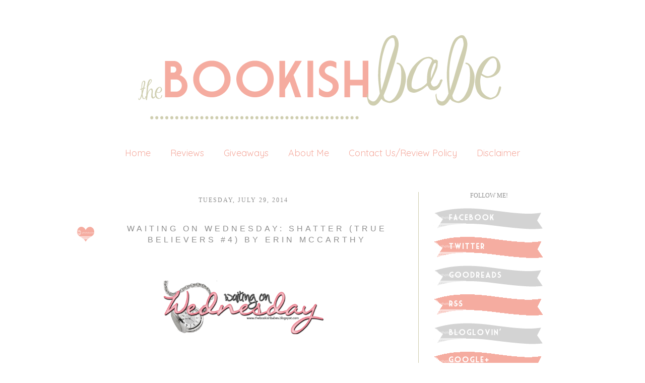

--- FILE ---
content_type: text/html; charset=UTF-8
request_url: https://thebookishbabes.blogspot.com/2014/07/waiting-on-wednesday-shatter-true.html?m=0
body_size: 26476
content:
<!DOCTYPE html>
<html class='v2' dir='ltr' xmlns='http://www.w3.org/1999/xhtml' xmlns:b='http://www.google.com/2005/gml/b' xmlns:data='http://www.google.com/2005/gml/data' xmlns:expr='http://www.google.com/2005/gml/expr'>
<head>
<link href='https://www.blogger.com/static/v1/widgets/335934321-css_bundle_v2.css' rel='stylesheet' type='text/css'/>
<meta content='IE=EmulateIE7' http-equiv='X-UA-Compatible'/>
<meta content='width=1100' name='viewport'/>
<meta content='text/html; charset=UTF-8' http-equiv='Content-Type'/>
<meta content='blogger' name='generator'/>
<link href='https://thebookishbabes.blogspot.com/favicon.ico' rel='icon' type='image/x-icon'/>
<link href='http://thebookishbabes.blogspot.com/2014/07/waiting-on-wednesday-shatter-true.html' rel='canonical'/>
<link rel="alternate" type="application/atom+xml" title="The Bookish Babe - Atom" href="https://thebookishbabes.blogspot.com/feeds/posts/default" />
<link rel="alternate" type="application/rss+xml" title="The Bookish Babe - RSS" href="https://thebookishbabes.blogspot.com/feeds/posts/default?alt=rss" />
<link rel="service.post" type="application/atom+xml" title="The Bookish Babe - Atom" href="https://www.blogger.com/feeds/3769483260772738867/posts/default" />

<link rel="alternate" type="application/atom+xml" title="The Bookish Babe - Atom" href="https://thebookishbabes.blogspot.com/feeds/437676542374257990/comments/default" />
<!--Can't find substitution for tag [blog.ieCssRetrofitLinks]-->
<link href='https://blogger.googleusercontent.com/img/b/R29vZ2xl/AVvXsEgYKQgGYiNllbAwCpDEksbqTHZSU0BxfBmoIUyxBvuPOIvn7eY5LmtMnKNIq0QtsQ_qA9VRUyEJ-Cvy61es17VidPaUhHWqwtjQkc0iGcgs3mkRGGQr9azCl9hUW4foRKZ0lyg8FMwtxTTQ/s1600/WoW.png' rel='image_src'/>
<meta content='http://thebookishbabes.blogspot.com/2014/07/waiting-on-wednesday-shatter-true.html' property='og:url'/>
<meta content='Waiting on Wednesday: Shatter (True Believers #4) by Erin McCarthy' property='og:title'/>
<meta content='A blog bringing book news and reviews.' property='og:description'/>
<meta content='https://blogger.googleusercontent.com/img/b/R29vZ2xl/AVvXsEgYKQgGYiNllbAwCpDEksbqTHZSU0BxfBmoIUyxBvuPOIvn7eY5LmtMnKNIq0QtsQ_qA9VRUyEJ-Cvy61es17VidPaUhHWqwtjQkc0iGcgs3mkRGGQr9azCl9hUW4foRKZ0lyg8FMwtxTTQ/w1200-h630-p-k-no-nu/WoW.png' property='og:image'/>
<title>The Bookish Babe: Waiting on Wednesday: Shatter (True Believers #4) by Erin McCarthy</title>
<link href="//fonts.googleapis.com/css?family=Quicksand" rel="stylesheet" type="text/css">
<style id='page-skin-1' type='text/css'><!--
/*
-----------------------------------------------
Blogger Template Style
Name:     Maddie Love
Designer: Leanne Williamson
URL:      www.brandmebeautiful.etsy.com
----------------------------------------------- */
/* Variable definitions
====================
*/
/* Content
----------------------------------------------- */
body, .body-fauxcolumn-outer {
font: normal normal 12px Arial;
color: #8e8e8e;
background: #ffffff;
padding: 0 0 0 0;
}
html body .region-inner {
min-width: 0;
max-width: 100%;
width: auto;
}
a:link {
text-decoration:none;
color: #f5aca0;
}
a:visited {
text-decoration:none;
color: #f5aca0;
}
a:hover {
text-decoration:underline;
color: transparent;
}
.body-fauxcolumn-outer .fauxcolumn-inner {
background: transparent none repeat scroll top left;
_background-image: none;
}
.body-fauxcolumn-outer .cap-top {
position: absolute;
z-index: 1;
height: 400px;
width: 100%;
background: #ff;
}
.body-fauxcolumn-outer .cap-top .cap-left {
width: 100%;
background: transparent none repeat-x scroll top left;
_background-image: none;
}
.content-outer {
-moz-box-shadow: 0 0 0 rgba(0, 0, 0, .15);
-webkit-box-shadow: 0 0 0 rgba(0, 0, 0, .15);
-goog-ms-box-shadow: 0 0 0 #333333;
box-shadow: 0 0 0 rgba(0, 0, 0, .15);
margin-bottom: 2px;
}
.content-inner {
padding: 10px 40px;
}
.content-inner {
background-color: #ffffff;
}
/* Header
----------------------------------------------- */
.header-outer {
background: transparent none repeat-x scroll 0 -400px;
_background-image: none;
}
.Header h1 {
font: normal normal 40px Cousine;
color: #8e8e8e;
text-shadow: 0 0 0 rgba(0, 0, 0, .2);
}
.Header h1 a {
color: #8e8e8e;
}
.Header .description {
font-size: 18px;
color: #6daba4;
}
.header-inner .Header .titlewrapper {
padding: 0px 0;
}
.header-inner .Header .descriptionwrapper {
padding: 0 0;
}
#newnavbar ul li{
font-size: 100%;
font-family: verdana;
display:inline;
padding: 2px;
margin: -50px;
margin-right: 0px;
}
#newnavbar li a{
color:#ffffff;
}
#newnavbar li a:visited {
color: #ffffff;
}
#newnavbar li a:hover {
background: #ffffff;
}
/* Tabs
----------------------------------------------- */
.tabs-inner .section:first-child {
border-top: 0 solid #f6eeee;
}
.tabs-inner .section:first-child ul {
margin-top: -1px;
border-top: 0px dashed #9ea5af;
border-bottom: 0px dashed #9ea5af;
border-right: 0px solid #f6eeee;
}
.tabs-inner .widget ul {
background: #transparent none repeat-x scroll 0 -800px;
_background-image: none;
border-bottom: 0px solid #f6eeee;
margin-top: 0;
margin-left: -30px;
margin-right: -30px;
}
.tabs-inner .widget li a {
display: inline-block;
padding: .1em 1em;
font-family: 'Quicksand', sans-serif;
font-size: 18px;
font-weight: normal;
color: #f5aca0;
border-left: 0px solid #ffffff;
border-right: 0px solid #f6eeee;
}
.tabs-inner .widget li:first-child a {
border-left: none;
}
.tabs-inner .widget li.selected a, .tabs-inner .widget li a:hover {
font-family: 'Quicksand', sans-serif;
font-size: 18px;
font-weight: normal;
color: #cfceb0;
background-color: #transparent;
text-decoration: none;
}
/* Columns
----------------------------------------------- */
.main-outer {
border-top: 0 solid #f1c5c9;
}
.fauxcolumn-left-outer .fauxcolumn-inner {
border-right: 1px solid #cfceb0;
}
.fauxcolumn-right-outer .fauxcolumn-inner {
border-left: 1px solid #cfceb0;
}
/* Headings
----------------------------------------------- */
h2 {
margin: 0 0 1em 0;
font: normal normal 12px Calibri;
color: #8e8e8e;
text-transform: uppercase;
}
/* Widgets
----------------------------------------------- */
.widget .zippy {
color: #8e8e8e;
text-shadow: 2px 2px 1px rgba(0, 0, 0, .1);
}
.widget .popular-posts ul {
list-style: none;
}
/* ------------------- text ------------------- */
.widget input::-webkit-input-placeholder{
}
.widget .gsc-search-box input[type="text"]{
padding-top: 0px;
}
.FollowByEmail input[type="text"]{
}
.widget.CustomSearch, .widget.FollowByEmail{
min-height:59px;
}
.widget .gsc-search-box table{
}
.widget form table{
width:250px;
background:url(https://lh3.googleusercontent.com/blogger_img_proxy/AEn0k_s90-0Nny1RGH-RGSPJwUgbh76zOMaAPpsAr0taoRvQRUgDdgorUUEw0x6yLsXrMIxPzfVxrx8nAQ6-aVn0afec11bkGrWZsaaP89qiAkCdZVeex4A_wPiqMCQ1OsCS9eVRJyQlU-gqjbg2D1JaA1fHhnd1Ev6SKFCWYAy7uOTDI8hRehyquWVff_hVnwg=s0-d) left bottom no-repeat;
height:56px;
}
}
.widget .gsc-search-box input[type="submit"]{
width:35px;height:59px;
top:0px;
background: url() center no-repeat !important;
}
table.gsc-search-box td.gsc-input {
padding-top: 16px !important;
}
.widget input[type="text"]:focus{
outline: none;
}
.widget input[type="submit"], .FollowByEmail .follow-by-email-inner .follow-by-email-submit input[type="submit"] {
background: url() center no-repeat !important;
border:none !important;
border-radius: 0 !important;
-webkit-appearance: none;
width: 55px !important;
height: 36px !important;
color:white !important;
font-size:27px !important;
cursor:pointer ;
font-weight:bold;
margin-left:0px !important;
text-align: left;
padding-left: 10px;
position:absolute;
top: 2px;
right: 0px;
overflow:hidden;
text-indent: 200px;
white-space: nowrap;
}
.widget input[type="text"]{
border: none !important;
padding:3px 0px;
width:100%;
height: 19px !important;
font-size:13px !important;
-webkit-appearance: none;
border-radius:0;
-webkit-border-radius:0px;
text-align: left;
margin-top:1px;
margin-left:24px;
background: none;
font-family: 'Julius Sans One', sans-serif;
font-weight: normal;
color: #8e8e8e;
}
.widget form table.gsc-branding{
display:none;
}
tr, table, form{
position: relative;
}
.gsc-search-box tr {
display:block;
}
.sidebar.section{
margin:0 !important;
}
/* Posts
----------------------------------------------- */
.date-header span {
background-color: transparent;
color: #8e8e8e;
font: normal normal 12px Calibri;
padding: inherit;
letter-spacing: 2px;
margin: inherit;
text-transform: uppercase;
}
h2.date-header{
text-align: center;
line-height:0.5;
margin-bottom: 30px !important;
margin-top:9px;
letter-spacing: 3px;
}
.mobile h2.date-header{
text-align: left;
}
.main-inner {
padding-top: 30px;
padding-bottom: 30px;
}
.main-inner .column-center-inner {
padding: 0 7px;
}
.main-inner .column-center-inner .section {
margin: 0 0px;
}
#main{
border-top:0px solid #000000;
}
.post {
margin: 0 0 25px 0;
}
h3.post-title{
font-family: 'Julius Sans One', sans-serif;
font-weight: normal;
font-size: 16px;
text-transform: uppercase;
letter-spacing: 5px;
text-align:center;
}
h3.post-title a, h3.post-title a:hover{
font-family: 'Julius Sans One', sans-serif;
font-weight: normal;
font-size: 16px;
letter-spacing: 3px;
text-transform: uppercase;
color: #cfceb0;
}
h3.post-title, .comments h4 {
font-family: 'Julius Sans One', sans-serif;
text-transform: uppercase;
font-weight: normal;
letter-spacing: 5px;
margin: 25px 0 0;
}
.post-body {
font-family: 'Julius Sans One', sans-serif;
font-weight: normal;
font-size: 14px;
color: #8e8e8e;
text-align: justified;
letter-spacing: 1px;
text-transform: none;
line-height:1.7;
position: relative;
}
.post-body img, .post-body .tr-caption-container, .Profile img, .Image img,
.BlogList .item-thumbnail img {
/*  padding: 2px;
background: #ffffff;
border: 1px solid #cfceb0;
-moz-box-shadow: 1px 1px 5px rgba(0, 0, 0, .1);
-webkit-box-shadow: 1px 1px 5px rgba(0, 0, 0, .1);
box-shadow: 1px 1px 5px rgba(0, 0, 0, .1);*/
}
.post-body img, .post-body .tr-caption-container {
padding: 0px;
max-width:100%;
}
.post-body .tr-caption-container {
color: #737373;
}
.post-body .tr-caption-container img {
padding: 0;
background: transparent;
border: none;
-moz-box-shadow: 0 0 0 rgba(0, 0, 0, .1);
-webkit-box-shadow: 0 0 0 rgba(0, 0, 0, .1);
box-shadow: 0 0 0 rgba(0, 0, 0, .1);
}
.post-header {
margin: 0 0 1.5em;
line-height: 1.6;
font-size: 90%;
}
.post-outer{
margin-bottom: 80px;
}
.post-footer {
margin: 20px -2px 0;
font-family: 'Julius Sans One', sans-serif;
color: #8e8e8e;
line-height: 1.6;
min-height:28px;
position: relative;
padding-top:5px;
text-transform: uppercase;
border-top:1px solid #cfceb0;
letter-spacing: 2px;
}
.post-footer a{
color:inherit;
}
#comments .comment-author {
padding-top: 1.5em;
border-top: 1px solid #cfceb0;
background-position: 0 1.5em;
}
#comments .comment-author:first-child {
padding-top: 0;
border-top: none;
}
.avatar-image-container {
margin: .2em 0 0;
}
#comments .avatar-image-container img {
border: 1px solid #cfceb0;
}
.post-comment-link{
text-align:right;
position:absolute;
top:3px;
right:0px;
}
.post-icons {
position: absolute;
left: 50%;
margin-left: 31px;
top: 3px;
}
.post-timestamp{
margin-left:0 !important;
}
.post-footer-line > *{
margin-right: 0 !important;
}
/* Comments
----------------------------------------------- */
.comments .comments-content .icon.blog-author {
background-repeat: no-repeat;
background-image: url([data-uri]);
}
.comments .comments-content .loadmore a {
border-top: 1px solid #cfceb0;
border-bottom: 1px solid #cfceb0;
}
.comments .comment-thread.inline-thread {
background-color: #ffffff;
}
.comments .continue {
border-top: 2px solid #cfceb0;
}
/* Accents
---------------------------------------------- */
.section-columns td.columns-cell {
border-left: 1px solid #cfceb0;
}
.blog-pager {
background: none!important;
}
.blog-pager-older-link, .home-link,
.blog-pager-newer-link {
background-color: #ffffff;
padding: 10px;
}
.footer-outer {
border-top: 1px solid #cfceb0;
}
/* Mobile
----------------------------------------------- */
body.mobile  {
background-size: auto;
}
.mobile .body-fauxcolumn-outer {
background: transparent none repeat scroll top left;
}
.mobile .body-fauxcolumn-outer .cap-top {
background-size: 100% auto;
}
.mobile .content-outer {
-webkit-box-shadow: 0 0 3px rgba(0, 0, 0, .15);
box-shadow: 0 0 3px rgba(0, 0, 0, .15);
padding: 0 0;
}
body.mobile .AdSense {
margin: 0 -0;
}
.mobile .tabs-inner .widget ul {
margin-left: 0;
margin-right: 0;
}
.mobile .post {
margin: 0;
}
.mobile .main-inner .column-center-inner .section {
margin: 0;
}
.mobile .date-header span {
padding: 0.1em 10px;
margin: 0 -10px;
}
.mobile h3.post-title {
margin: 0;
}
.mobile .blog-pager {
background: transparent none no-repeat scroll top center;
}
.mobile .footer-outer {
border-top: none;
}
.mobile .main-inner, .mobile .footer-inner {
background-color: #ffffff;
}
.mobile-index-contents {
color: #999999;
}
.mobile-link-button {
background-color: #6daba4;
}
.mobile-link-button a:link, .mobile-link-button a:visited {
color: #ffffff;
}
.mobile .tabs-inner .section:first-child {
border-top: none;
}
.mobile .tabs-inner .PageList .widget-content {
background-color: #f1c5c9;
color: #7b7777;
border-top: 1px solid #cfceb0;
border-bottom: 1px solid #cfceb0;
}
.mobile .tabs-inner .PageList .widget-content .pagelist-arrow {
border-left: 1px solid #cfceb0;
}
.post-body img, .post-body .tr-caption-container, .Profile img, .Image img, .BlogList .item-thumbnail img {
padding: none !important;
background: white;
border: none !important;
-moz-box-shadow: none !important;
-webkit-box-shadow: none !important;
box-shadow: none !important;
}
}.blog-pager {
background: none!important;
}#navbar-iframe
{
display: none !important;
}
#Blog1 {margin-left: -35px;} #sidebar-right-1 {margin-left: 35px;} #PageList1 {margin-bottom: 35px;}
.PageList {text-align:center !important;}
.PageList li {display:inline !important; float:none !important;}
}
--></style>
<style id='template-skin-1' type='text/css'><!--
body {
min-width: 1020px;
text-align:center;
}
.content-outer, .content-fauxcolumn-outer, .region-inner {
text-align:center;
min-width: 1020px;
max-width: 1020px;
_width: 1020px;
}
.main-inner .columns {
text-align:center;
padding-left: 0px;
padding-right: 280px;
}
.main-inner .fauxcolumn-center-outer {
left: 0px;
right: 280px;
/* IE6 does not respect left and right together */
_width: expression(this.parentNode.offsetWidth -
parseInt("0px") -
parseInt("280px") + 'px');
}
.main-inner .fauxcolumn-left-outer {
width: 0px;
}
.main-inner .fauxcolumn-right-outer {
width: 280px;
}
.main-inner .column-left-outer {
width: 0px;
right: 100%;
margin-left: -0px;
}
.main-inner .column-right-outer {
width: 280px;
margin-right: -280px;
}
#layout {
min-width: 0;
}
#layout .content-outer {
min-width: 0;
width: 800px;
}
#layout .region-inner {
min-width: 0;
width: auto;
}
--></style>
<link href='https://www.blogger.com/dyn-css/authorization.css?targetBlogID=3769483260772738867&amp;zx=6c30b762-39eb-43fd-a76a-02592ccae592' media='none' onload='if(media!=&#39;all&#39;)media=&#39;all&#39;' rel='stylesheet'/><noscript><link href='https://www.blogger.com/dyn-css/authorization.css?targetBlogID=3769483260772738867&amp;zx=6c30b762-39eb-43fd-a76a-02592ccae592' rel='stylesheet'/></noscript>
<meta name='google-adsense-platform-account' content='ca-host-pub-1556223355139109'/>
<meta name='google-adsense-platform-domain' content='blogspot.com'/>

</head>
<body class='loading'>
<div class='navbar no-items section' id='navbar'>
</div>
<div class='body-fauxcolumns'>
<div class='fauxcolumn-outer body-fauxcolumn-outer'>
<div class='cap-top'>
<div class='cap-left'></div>
<div class='cap-right'></div>
</div>
<div class='fauxborder-left'>
<div class='fauxborder-right'></div>
<div class='fauxcolumn-inner'>
</div>
</div>
<div class='cap-bottom'>
<div class='cap-left'></div>
<div class='cap-right'></div>
</div>
</div>
</div>
<div class='content'>
<div class='content-fauxcolumns'>
<div class='fauxcolumn-outer content-fauxcolumn-outer'>
<div class='cap-top'>
<div class='cap-left'></div>
<div class='cap-right'></div>
</div>
<div class='fauxborder-left'>
<div class='fauxborder-right'></div>
<div class='fauxcolumn-inner'>
</div>
</div>
<div class='cap-bottom'>
<div class='cap-left'></div>
<div class='cap-right'></div>
</div>
</div>
</div>
<div class='content-outer'>
<header>
<div class='header-outer'>
<div class='header-cap-top cap-top'>
<div class='cap-left'></div>
<div class='cap-right'></div>
</div>
<div class='fauxborder-left header-fauxborder-left'>
<div class='fauxborder-right header-fauxborder-right'></div>
<div class='region-inner header-inner'>
<div class='header section' id='header'><div class='widget Header' data-version='1' id='Header1'>
<div id='header-inner'>
<a href='https://thebookishbabes.blogspot.com/?m=0' style='display: block'>
<img alt='The Bookish Babe' height='252px; ' id='Header1_headerimg' src='https://blogger.googleusercontent.com/img/b/R29vZ2xl/AVvXsEjLhNXGsM2JtQcZUVYcAUAqvICviXbF8GseaIjqTeX4kOlp4T1tUP-Ya5_Ln3u-dqzo0s6HOalBkfMQ1e_kYOjgPvWZGZSMaNXMJjVEbKao1N61YdK3spJv1p2EYTNx1yKoB5TY6EZtkXAZ/s1600/blog+header.png' style='display: block' width='1020px; '/>
</a>
</div>
</div></div>
</div>
</div>
<div class='header-cap-bottom cap-bottom'>
<div class='cap-left'></div>
<div class='cap-right'></div>
</div>
</div>
</header>
<div class='content-cap-top cap-top'>
<div class='cap-left'></div>
<div class='cap-right'></div>
</div>
<div class='fauxborder-left content-fauxborder-left'>
<div class='fauxborder-right content-fauxborder-right'></div>
<div class='content-inner'>
<div class='tabs-outer'>
<div class='tabs-cap-top cap-top'>
<div class='cap-left'></div>
<div class='cap-right'></div>
</div>
<div class='fauxborder-left tabs-fauxborder-left'>
<div class='fauxborder-right tabs-fauxborder-right'></div>
<div class='region-inner tabs-inner'>
<div class='tabs section' id='crosscol'><div class='widget PageList' data-version='1' id='PageList1'>
<h2>Pages</h2>
<div class='widget-content'>
<ul>
<li><a href='https://thebookishbabes.blogspot.com/?m=0'>Home</a></li>
<li><a href='https://thebookishbabes.blogspot.com/p/reviews.html?m=0'>Reviews</a></li>
<li><a href='https://thebookishbabes.blogspot.com/p/giveaways.html?m=0'>Giveaways</a></li>
<li><a href='https://thebookishbabes.blogspot.com/p/about-me.html?m=0'>About Me</a></li>
<li><a href='https://thebookishbabes.blogspot.com/p/contact-usreview-policy.html?m=0'>Contact Us/Review Policy</a></li>
<li><a href='https://thebookishbabes.blogspot.com/p/disclaimer.html?m=0'>Disclaimer</a></li>
</ul>
<div class='clear'></div>
</div>
</div></div>
<div class='tabs no-items section' id='crosscol-overflow'></div>
</div>
</div>
<div class='tabs-cap-bottom cap-bottom'>
<div class='cap-left'></div>
<div class='cap-right'></div>
</div>
</div>
<div class='main-outer'>
<div class='main-cap-top cap-top'>
<div class='cap-left'></div>
<div class='cap-right'></div>
</div>
<div class='fauxborder-left main-fauxborder-left'>
<div class='fauxborder-right main-fauxborder-right'></div>
<div class='region-inner main-inner'>
<div class='columns fauxcolumns'>
<div class='fauxcolumn-outer fauxcolumn-center-outer'>
<div class='cap-top'>
<div class='cap-left'></div>
<div class='cap-right'></div>
</div>
<div class='fauxborder-left'>
<div class='fauxborder-right'></div>
<div class='fauxcolumn-inner'>
</div>
</div>
<div class='cap-bottom'>
<div class='cap-left'></div>
<div class='cap-right'></div>
</div>
</div>
<div class='fauxcolumn-outer fauxcolumn-left-outer'>
<div class='cap-top'>
<div class='cap-left'></div>
<div class='cap-right'></div>
</div>
<div class='fauxborder-left'>
<div class='fauxborder-right'></div>
<div class='fauxcolumn-inner'>
</div>
</div>
<div class='cap-bottom'>
<div class='cap-left'></div>
<div class='cap-right'></div>
</div>
</div>
<div class='fauxcolumn-outer fauxcolumn-right-outer'>
<div class='cap-top'>
<div class='cap-left'></div>
<div class='cap-right'></div>
</div>
<div class='fauxborder-left'>
<div class='fauxborder-right'></div>
<div class='fauxcolumn-inner'>
</div>
</div>
<div class='cap-bottom'>
<div class='cap-left'></div>
<div class='cap-right'></div>
</div>
</div>
<!-- corrects IE6 width calculation -->
<div class='columns-inner'>
<div class='column-center-outer'>
<div class='column-center-inner'>
<div class='main section' id='main'><div class='widget Blog' data-version='1' id='Blog1'>
<div class='blog-posts hfeed'>
<!--Can't find substitution for tag [defaultAdStart]-->

          <div class="date-outer">
        
<h2 class='date-header'><span>Tuesday, July 29, 2014</span></h2>

          <div class="date-posts">
        
<div class='post-outer'>
<div class='post hentry'>
<a name='437676542374257990'></a>
<table><tr>
<td class='ssybyposttitle'>
<img src="https://lh3.googleusercontent.com/blogger_img_proxy/AEn0k_uScF4fMkHAijdXUm9yXpuKLUBpz1NMXOadv_CY_nYrBqHmAZ7RTRQzZsfYQG0JFT1DRkHRBd_MI2-d96hJe12yfvmIKY_4r8N8rwIcDO8OD-z4teUEKm_WIoim_BpSMHFCoznHOR8T77Zz_Hh3sk1yQ6QVS--1MfFsWRV3DC3QEitXvVbhpRuP6e-YCQ=s0-d"></td>
<td><h3 class='post-title entry-title'>
Waiting on Wednesday: Shatter (True Believers #4) by Erin McCarthy
</h3>
</td>
</tr></table>
<style>
       h3.post-title {
       margin: 0px !important;
       }
     </style>
<div class='post-header'>
<div class='post-header-line-1'></div>
</div>
<div class='post-body entry-content' id='post-body-437676542374257990' itemprop='articleBody'>
<div dir="ltr" style="text-align: left;" trbidi="on">
<br />
<span style="font-size: x-small;"></span><br />
<div class="separator" style="clear: both; text-align: center;">
<span style="font-size: x-small;"><a href="https://blogger.googleusercontent.com/img/b/R29vZ2xl/AVvXsEgYKQgGYiNllbAwCpDEksbqTHZSU0BxfBmoIUyxBvuPOIvn7eY5LmtMnKNIq0QtsQ_qA9VRUyEJ-Cvy61es17VidPaUhHWqwtjQkc0iGcgs3mkRGGQr9azCl9hUW4foRKZ0lyg8FMwtxTTQ/s1600/WoW.png" imageanchor="1" style="margin-left: 1em; margin-right: 1em;"><img border="0" height="106" src="https://blogger.googleusercontent.com/img/b/R29vZ2xl/AVvXsEgYKQgGYiNllbAwCpDEksbqTHZSU0BxfBmoIUyxBvuPOIvn7eY5LmtMnKNIq0QtsQ_qA9VRUyEJ-Cvy61es17VidPaUhHWqwtjQkc0iGcgs3mkRGGQr9azCl9hUW4foRKZ0lyg8FMwtxTTQ/s1600/WoW.png" width="320" /></a></span></div>
<span style="font-size: x-small;">
<br /><br /><br />
</span><br />
<div style="text-align: center;">
<span style="font-size: x-small;"><span style="font-size: small;">Waiting On" Wednesday is a weekly event, hosted by Jill at </span><a href="http://breakingthespine.blogspot.com/"><span style="color: #f40067; font-size: small;">Breaking the Spine,</span></a><span style="font-size: small;">that spotlights upcoming releases that we're eagerly anticipating.</span></span><br />
<span style="font-size: x-small;"><span style="font-size: small;"></span></span><br />
<br />
<br />
<br />
<br />
<div style="text-align: left;">
<span style="font-size: x-small;"><a href="https://www.goodreads.com/book/photo/18774878-shatter" itemprop="image" rel="nofollow" style="clear: left; float: left; margin-bottom: 1em; margin-right: 1em;"></a><a href="https://www.goodreads.com/book/photo/18774878-shatter" itemprop="image" rel="nofollow" style="clear: left; float: left; margin-bottom: 1em; margin-right: 1em;"><img alt="Shatter (True Believers, #4)" id="coverImage" src="https://d.gr-assets.com/books/1394484872l/18774878.jpg" /></a></span><br />
<span style="font-size: x-small;"><span style="font-size: x-small;"><strong>Series: </strong>True Believers #4</span></span><br />
<div style="text-align: left;">
<span style="font-size: x-small;"><span style="font-size: x-small;"><strong>Genre: </strong>Contemp Romance</span></span></div>
<div style="text-align: left;">
<span style="font-size: x-small;"><span style="font-size: x-small;"><strong>Publisher: </strong>Intermix</span></span></div>
<div style="text-align: left;">
<span style="font-size: x-small;"><span style="font-size: x-small;"><strong>Publication Date: </strong>9/1/14</span></span></div>
<div style="text-align: left;">
<span style="font-size: x-small;"><span style="font-size: x-small;"><br /></span> <b><br /></b> <b><a href="https://www.goodreads.com/book/show/18774878-shatter?from_search=true">GoodReads </a>&nbsp;| &nbsp;<a href="http://www.amazon.com/Shatter-True-Believers-Erin-McCarthy-ebook/dp/B00DD6YAEU/ref=sr_1_6?s=books&amp;ie=UTF8&amp;qid=1402522342&amp;sr=1-6&amp;keywords=shatter">Amazon</a> &nbsp;| &nbsp;<a href="http://www.barnesandnoble.com/w/shatter-erin-mccarthy/1117474630?ean=9780698148727">B&amp;N</a></b></span></div>
<div style="text-align: left;">
<span style="font-size: x-small;"><span style="font-size: x-small;"><b><br /></b></span> <span style="font-size: x-small;"><b><br /></b></span> <span style="font-size: x-small;"><span id="freeText4642321806727125027"><strong><span style="font-size: small;">From the </span><em><span style="font-size: small;">USA Today</span></em><span style="font-size: small;"> bestselling author of </span><em><span style="font-size: small;">True</span></em><span style="font-size: small;">, </span><em><span style="font-size: small;">Sweet</span></em><span style="font-size: small;">, and </span><em><span style="font-size: small;">Believe </span></em><span style="font-size: small;">comes a tantalizing New Adult novel about finding love in the most unexpected ways&#8230;</span></strong></span></span></span><br />
<span style="font-size: x-small;"><span style="font-size: x-small;"><strong><span style="font-size: small;"></span></strong></span></span><span style="font-size: x-small;"><span style="font-size: x-small;"><br /><br /><span style="font-size: small;">Kylie Warner prides herself on being optimistic, but after finding her best friend in bed with her boyfriend and flunking chemistry, her upbeat attitude has taken a dive. Even an impromptu hook-up with her sexy new chemistry tutor only brightens her mood slightly. After all, it&#8217;s not like she&#8217;ll ever see the tattooed scholar again&#8230;</span></span></span><br />
<span style="font-size: x-small;"><span style="font-size: x-small;"></span></span><br />
<span style="font-size: x-small;"><span style="font-size: x-small;"></span></span><br />
<span style="font-size: x-small;"><span style="font-size: x-small;"><span style="font-size: small;">While he&#8217;s a whiz at complex equations, Jonathon Kadisch has trouble when it comes to figuring out women. So when Kylie tells him that she&#8217;s pregnant after their night of passion, he&#8217;s at a complete loss. He&#8217;s prepared to be a good father&#8212;unlike his own deadbeat dad&#8212;but he&#8217;s less prepared to fall for the genuine and alluring blonde bearing his child.</span><span style="font-size: small;"> </span></span></span><br />
<span style="font-size: x-small;"><span style="font-size: x-small;"><span style="font-size: small;"></span></span></span><br />
<span style="font-size: x-small;"><span style="font-size: x-small;"><span style="font-size: small;"></span></span></span><br />
<span style="font-size: x-small;"><span style="font-size: x-small;"><span style="font-size: small;">With emotions running high, Kylie wonders if Jonathon&#8217;s devotion is out of growing love or looming obligation. And when heartbreak threatens to tear them apart, Jonathon will have to fight for the only girl who&#8217;s ever made him feel whole&#8230;</span></span>&nbsp;<span style="font-size: x-small;"><b><br /></b></span> </span></div>
<div style="text-align: left;">
<span style="font-size: x-small;">&nbsp;</span></div>
</div>
</div>
<span style="font-size: x-small;">
</span><br />
<div style="text-align: center;">
<span style="font-size: x-small;">&nbsp;</span></div>
<span style="font-size: x-small;">
</span><b><br /></b>
<strong>Why I'm Waiting ~&nbsp; </strong>The True Believers series is by far one of my favorite NA series, or any series for that matter. I love the realness of the characters and their situations, and the thoughtfulness McCarthy infuses into every story. I actually have a copy of Shatter and am counting down the minutes until I open it! <br />
<br />
<br />
<br />
<br />
<div class="separator" style="clear: both; text-align: center;">
<a href="http://s1091.photobucket.com/user/Andreat78/media/AndreaSig_zps3f75055b.jpg.html" style="margin-left: 1em; margin-right: 1em;" target="_blank"><img alt=" photo AndreaSig_zps3f75055b.jpg" border="0" height="100" src="https://lh3.googleusercontent.com/blogger_img_proxy/AEn0k_u492qGzWQH1KxiWDag_vZJc8Z-CW0zgzr4sd_I8YyaW3f1KK35FT_fVlKK8vY_HrQ3tpauQIZc1DRwjsFm3O_nO_K1ABpYmXOUFKbYo6TrWqA6a7oWPz0H-oPE6b8tlYEUyUZy_T0jh8JiXQhhZEE=s0-d" width="200"></a></div>
<br />
<div style="text-align: center;">
<br /></div>
</div>
<div style='clear: both;'></div>
</div>
<div class='post-footer'>
<div style='float:left; width:100%; margin-top: -10px;'>
<div class='addthis_toolbox addthis_default_style ' style='width: 700px;'>
<div class='addthis_toolbox'>
<div class='custom_images'>
<a class='addthis_button_share'><img alt="Share this Post" border="0" src="https://lh3.googleusercontent.com/blogger_img_proxy/AEn0k_vQNF6o2P7RNH4RxB2GASjtJdL3OwPxds_jxR_W8nuS9A-ugvFtQ6TjLWiDx8rteyDt6D91uU1iv5GCPQzGopaGSuA0FZp3d7O7BMco8pRQTDeoEaenETJaSIacgJ48ebHpg7l3RMkKFBGM_pLcvROhzhPv1pdOU_XrySNTOyz1GU-deJgpYcoWO_Yi=s0-d"></a>
<a class='addthis_button_facebook'><img alt="Share to Facebook" border="0" height="32" src="https://lh3.googleusercontent.com/blogger_img_proxy/[base64]s0-d" width="100"></a>
<a class='addthis_button_twitter'><img alt="Share to Twitter" border="0" height="32" src="https://lh3.googleusercontent.com/blogger_img_proxy/[base64]s0-d" width="100"></a>
<a class='addthis_button_email'><img alt="Email This" border="0" height="32" src="https://lh3.googleusercontent.com/blogger_img_proxy/[base64]s0-d" width="100"></a>
<a class='addthis_button_pinterest_share'><img alt="Pin This" border="0" height="32" src="https://lh3.googleusercontent.com/blogger_img_proxy/[base64]s0-d" width="100"></a>
</div>
</div>
</div>
</div>
<script type='text/javascript'>var addthis_config = {"data_track_addressbar":true};</script>
<script src='//s7.addthis.com/js/300/addthis_widget.js#pubid=ra-511bbe8405a64ebd' type='text/javascript'></script>
<div class='post-footer-line post-footer-line-1'><span class='post-author vcard'>
Posted by
<span class='fn'>
<a href='https://www.blogger.com/profile/08355438390442316391' itemprop='author' rel='author' title='author profile'>
Unknown
</a>
</span>
</span>
<span class='post-timestamp'>
at
<a class='timestamp-link' href='https://thebookishbabes.blogspot.com/2014/07/waiting-on-wednesday-shatter-true.html?m=0' itemprop='url' rel='bookmark' title='permanent link'><abbr class='published' itemprop='datePublished' title='2014-07-29T21:35:00-07:00'>9:35&#8239;PM</abbr></a>
</span>
<span class='post-comment-link'>
</span>
<span class='post-icons'>
<span class='item-control blog-admin pid-1913420730'>
<a href='https://www.blogger.com/post-edit.g?blogID=3769483260772738867&postID=437676542374257990&from=pencil' title='Edit Post'>
<img alt="" class="icon-action" height="18" src="//img2.blogblog.com/img/icon18_edit_allbkg.gif" width="18">
</a>
</span>
</span>
<div class='post-share-buttons goog-inline-block'>
<a class='goog-inline-block share-button sb-email' href='https://www.blogger.com/share-post.g?blogID=3769483260772738867&postID=437676542374257990&target=email' target='_blank' title='Email This'><span class='share-button-link-text'>Email This</span></a><a class='goog-inline-block share-button sb-blog' href='https://www.blogger.com/share-post.g?blogID=3769483260772738867&postID=437676542374257990&target=blog' onclick='window.open(this.href, "_blank", "height=270,width=475"); return false;' target='_blank' title='BlogThis!'><span class='share-button-link-text'>BlogThis!</span></a><a class='goog-inline-block share-button sb-twitter' href='https://www.blogger.com/share-post.g?blogID=3769483260772738867&postID=437676542374257990&target=twitter' target='_blank' title='Share to X'><span class='share-button-link-text'>Share to X</span></a><a class='goog-inline-block share-button sb-facebook' href='https://www.blogger.com/share-post.g?blogID=3769483260772738867&postID=437676542374257990&target=facebook' onclick='window.open(this.href, "_blank", "height=430,width=640"); return false;' target='_blank' title='Share to Facebook'><span class='share-button-link-text'>Share to Facebook</span></a>
</div>
</div>
<div class='post-footer-line post-footer-line-2'><span class='post-labels'>
Labels:
<a href='https://thebookishbabes.blogspot.com/search/label/Erin%20McCarthy?m=0' rel='tag'>Erin McCarthy</a>,
<a href='https://thebookishbabes.blogspot.com/search/label/Intermix?m=0' rel='tag'>Intermix</a>,
<a href='https://thebookishbabes.blogspot.com/search/label/Shatter?m=0' rel='tag'>Shatter</a>,
<a href='https://thebookishbabes.blogspot.com/search/label/True%20Believers%20%234?m=0' rel='tag'>True Believers #4</a>,
<a href='https://thebookishbabes.blogspot.com/search/label/Waiting%20on%20Wednesday?m=0' rel='tag'>Waiting on Wednesday</a>
</span>
</div>
<div class='post-footer-line post-footer-line-3'><span class='post-location'>
</span>
</div>
</div>
</div>
<div class='comments' id='comments'>
<a name='comments'></a>
<h4>19 comments:</h4>
<div class='comments-content'>
<script async='async' src='' type='text/javascript'></script>
<script type='text/javascript'>
    (function() {
      var items = null;
      var msgs = null;
      var config = {};

// <![CDATA[
      var cursor = null;
      if (items && items.length > 0) {
        cursor = parseInt(items[items.length - 1].timestamp) + 1;
      }

      var bodyFromEntry = function(entry) {
        if (entry.gd$extendedProperty) {
          for (var k in entry.gd$extendedProperty) {
            if (entry.gd$extendedProperty[k].name == 'blogger.contentRemoved') {
              return '<span class="deleted-comment">' + entry.content.$t + '</span>';
            }
          }
        }
        return entry.content.$t;
      }

      var parse = function(data) {
        cursor = null;
        var comments = [];
        if (data && data.feed && data.feed.entry) {
          for (var i = 0, entry; entry = data.feed.entry[i]; i++) {
            var comment = {};
            // comment ID, parsed out of the original id format
            var id = /blog-(\d+).post-(\d+)/.exec(entry.id.$t);
            comment.id = id ? id[2] : null;
            comment.body = bodyFromEntry(entry);
            comment.timestamp = Date.parse(entry.published.$t) + '';
            if (entry.author && entry.author.constructor === Array) {
              var auth = entry.author[0];
              if (auth) {
                comment.author = {
                  name: (auth.name ? auth.name.$t : undefined),
                  profileUrl: (auth.uri ? auth.uri.$t : undefined),
                  avatarUrl: (auth.gd$image ? auth.gd$image.src : undefined)
                };
              }
            }
            if (entry.link) {
              if (entry.link[2]) {
                comment.link = comment.permalink = entry.link[2].href;
              }
              if (entry.link[3]) {
                var pid = /.*comments\/default\/(\d+)\?.*/.exec(entry.link[3].href);
                if (pid && pid[1]) {
                  comment.parentId = pid[1];
                }
              }
            }
            comment.deleteclass = 'item-control blog-admin';
            if (entry.gd$extendedProperty) {
              for (var k in entry.gd$extendedProperty) {
                if (entry.gd$extendedProperty[k].name == 'blogger.itemClass') {
                  comment.deleteclass += ' ' + entry.gd$extendedProperty[k].value;
                } else if (entry.gd$extendedProperty[k].name == 'blogger.displayTime') {
                  comment.displayTime = entry.gd$extendedProperty[k].value;
                }
              }
            }
            comments.push(comment);
          }
        }
        return comments;
      };

      var paginator = function(callback) {
        if (hasMore()) {
          var url = config.feed + '?alt=json&v=2&orderby=published&reverse=false&max-results=50';
          if (cursor) {
            url += '&published-min=' + new Date(cursor).toISOString();
          }
          window.bloggercomments = function(data) {
            var parsed = parse(data);
            cursor = parsed.length < 50 ? null
                : parseInt(parsed[parsed.length - 1].timestamp) + 1
            callback(parsed);
            window.bloggercomments = null;
          }
          url += '&callback=bloggercomments';
          var script = document.createElement('script');
          script.type = 'text/javascript';
          script.src = url;
          document.getElementsByTagName('head')[0].appendChild(script);
        }
      };
      var hasMore = function() {
        return !!cursor;
      };
      var getMeta = function(key, comment) {
        if ('iswriter' == key) {
          var matches = !!comment.author
              && comment.author.name == config.authorName
              && comment.author.profileUrl == config.authorUrl;
          return matches ? 'true' : '';
        } else if ('deletelink' == key) {
          return config.baseUri + '/delete-comment.g?blogID='
               + config.blogId + '&postID=' + comment.id;
        } else if ('deleteclass' == key) {
          return comment.deleteclass;
        }
        return '';
      };

      var replybox = null;
      var replyUrlParts = null;
      var replyParent = undefined;

      var onReply = function(commentId, domId) {
        if (replybox == null) {
          // lazily cache replybox, and adjust to suit this style:
          replybox = document.getElementById('comment-editor');
          if (replybox != null) {
            replybox.height = '250px';
            replybox.style.display = 'block';
            replyUrlParts = replybox.src.split('#');
          }
        }
        if (replybox && (commentId !== replyParent)) {
          document.getElementById(domId).insertBefore(replybox, null);
          replybox.src = replyUrlParts[0]
              + (commentId ? '&parentID=' + commentId : '')
              + '#' + replyUrlParts[1];
          replyParent = commentId;
        }
      };

      var hash = (window.location.hash || '#').substring(1);
      var startThread, targetComment;
      if (/^comment-form_/.test(hash)) {
        startThread = hash.substring('comment-form_'.length);
      } else if (/^c[0-9]+$/.test(hash)) {
        targetComment = hash.substring(1);
      }

      // Configure commenting API:
      var configJso = {
        'maxDepth': config.maxThreadDepth
      };
      var provider = {
        'id': config.postId,
        'data': items,
        'loadNext': paginator,
        'hasMore': hasMore,
        'getMeta': getMeta,
        'onReply': onReply,
        'rendered': true,
        'initComment': targetComment,
        'initReplyThread': startThread,
        'config': configJso,
        'messages': msgs
      };

      var render = function() {
        if (window.goog && window.goog.comments) {
          var holder = document.getElementById('comment-holder');
          window.goog.comments.render(holder, provider);
        }
      };

      // render now, or queue to render when library loads:
      if (window.goog && window.goog.comments) {
        render();
      } else {
        window.goog = window.goog || {};
        window.goog.comments = window.goog.comments || {};
        window.goog.comments.loadQueue = window.goog.comments.loadQueue || [];
        window.goog.comments.loadQueue.push(render);
      }
    })();
// ]]>
  </script>
<div id='comment-holder'>
<div class="comment-thread toplevel-thread"><ol id="top-ra"><li class="comment" id="c162440372919386707"><div class="avatar-image-container"><img src="//www.blogger.com/img/blogger_logo_round_35.png" alt=""/></div><div class="comment-block"><div class="comment-header"><cite class="user"><a href="https://www.blogger.com/profile/08391586235553306506" rel="nofollow">LoveOfBooks</a></cite><span class="icon user "></span><span class="datetime secondary-text"><a rel="nofollow" href="https://thebookishbabes.blogspot.com/2014/07/waiting-on-wednesday-shatter-true.html?showComment=1406699394082&amp;m=0#c162440372919386707">July 29, 2014 at 10:49&#8239;PM</a></span></div><p class="comment-content">I really, REALLY need to read the 2nd book already. </p><span class="comment-actions secondary-text"><a class="comment-reply" target="_self" data-comment-id="162440372919386707">Reply</a><span class="item-control blog-admin blog-admin pid-351386350"><a target="_self" href="https://www.blogger.com/comment/delete/3769483260772738867/162440372919386707">Delete</a></span></span></div><div class="comment-replies"><div id="c162440372919386707-rt" class="comment-thread inline-thread hidden"><span class="thread-toggle thread-expanded"><span class="thread-arrow"></span><span class="thread-count"><a target="_self">Replies</a></span></span><ol id="c162440372919386707-ra" class="thread-chrome thread-expanded"><div></div><div id="c162440372919386707-continue" class="continue"><a class="comment-reply" target="_self" data-comment-id="162440372919386707">Reply</a></div></ol></div></div><div class="comment-replybox-single" id="c162440372919386707-ce"></div></li><li class="comment" id="c6712651641725712773"><div class="avatar-image-container"><img src="//blogger.googleusercontent.com/img/b/R29vZ2xl/AVvXsEiYRK_w-z_hlCVq7xWUZ3wVrkKXC59H-kNc5Jl6FEugbJsCO287dxHt-LSCZ4yuWIzrJfWJsJhFAK-AWuX7w14IG79aNwt-PNlluPyUzyNg3aUuwSKlSGcgOQpEUy_3CRY/s45-c/IMG_2438.jpg" alt=""/></div><div class="comment-block"><div class="comment-header"><cite class="user"><a href="https://www.blogger.com/profile/05097650583426983309" rel="nofollow">The Readdicts</a></cite><span class="icon user "></span><span class="datetime secondary-text"><a rel="nofollow" href="https://thebookishbabes.blogspot.com/2014/07/waiting-on-wednesday-shatter-true.html?showComment=1406711323043&amp;m=0#c6712651641725712773">July 30, 2014 at 2:08&#8239;AM</a></span></div><p class="comment-content">I really need to catch up on this series. I remember enjoying the first book but still have to pick up the remaining ones.<br>great pick! :)<br>here&#39;s our <a href="http://thereaddicts.blogspot.in/2014/07/waiting-on-wednesday-96.html" rel="nofollow"> WOW </a><br><br>Janhvi @ The Readdicts</p><span class="comment-actions secondary-text"><a class="comment-reply" target="_self" data-comment-id="6712651641725712773">Reply</a><span class="item-control blog-admin blog-admin pid-455294720"><a target="_self" href="https://www.blogger.com/comment/delete/3769483260772738867/6712651641725712773">Delete</a></span></span></div><div class="comment-replies"><div id="c6712651641725712773-rt" class="comment-thread inline-thread hidden"><span class="thread-toggle thread-expanded"><span class="thread-arrow"></span><span class="thread-count"><a target="_self">Replies</a></span></span><ol id="c6712651641725712773-ra" class="thread-chrome thread-expanded"><div></div><div id="c6712651641725712773-continue" class="continue"><a class="comment-reply" target="_self" data-comment-id="6712651641725712773">Reply</a></div></ol></div></div><div class="comment-replybox-single" id="c6712651641725712773-ce"></div></li><li class="comment" id="c6979762627560487291"><div class="avatar-image-container"><img src="//www.blogger.com/img/blogger_logo_round_35.png" alt=""/></div><div class="comment-block"><div class="comment-header"><cite class="user"><a href="https://www.blogger.com/profile/13299725578226281943" rel="nofollow">Shane @ItchingforBooks</a></cite><span class="icon user "></span><span class="datetime secondary-text"><a rel="nofollow" href="https://thebookishbabes.blogspot.com/2014/07/waiting-on-wednesday-shatter-true.html?showComment=1406718610327&amp;m=0#c6979762627560487291">July 30, 2014 at 4:10&#8239;AM</a></span></div><p class="comment-content">Cool pick. I&#39;ve heard good things about this series.<br><br>Happy Wednesday!<br><br><a href="http://www.itchingforbooks.com" rel="nofollow">Shane @ Itching for Books</a></p><span class="comment-actions secondary-text"><a class="comment-reply" target="_self" data-comment-id="6979762627560487291">Reply</a><span class="item-control blog-admin blog-admin pid-1707283598"><a target="_self" href="https://www.blogger.com/comment/delete/3769483260772738867/6979762627560487291">Delete</a></span></span></div><div class="comment-replies"><div id="c6979762627560487291-rt" class="comment-thread inline-thread hidden"><span class="thread-toggle thread-expanded"><span class="thread-arrow"></span><span class="thread-count"><a target="_self">Replies</a></span></span><ol id="c6979762627560487291-ra" class="thread-chrome thread-expanded"><div></div><div id="c6979762627560487291-continue" class="continue"><a class="comment-reply" target="_self" data-comment-id="6979762627560487291">Reply</a></div></ol></div></div><div class="comment-replybox-single" id="c6979762627560487291-ce"></div></li><li class="comment" id="c6523628959200604742"><div class="avatar-image-container"><img src="//blogger.googleusercontent.com/img/b/R29vZ2xl/AVvXsEjtFjc-8fcOnCUtBWFli86ga6iaEmseHhXHAm0eZe-1lGbOsw-9V3A9at5CUbbDJvLSMy46qokTdQcDi1ByFnoTonhA0cFU1WGYE0WccUVubQrUhINPOZXFMLOddaq8B0o/s45-c/18119686_10154377599296937_1346959554_o.jpg" alt=""/></div><div class="comment-block"><div class="comment-header"><cite class="user"><a href="https://www.blogger.com/profile/02895194323920181272" rel="nofollow">Milka</a></cite><span class="icon user "></span><span class="datetime secondary-text"><a rel="nofollow" href="https://thebookishbabes.blogspot.com/2014/07/waiting-on-wednesday-shatter-true.html?showComment=1406720706212&amp;m=0#c6523628959200604742">July 30, 2014 at 4:45&#8239;AM</a></span></div><p class="comment-content">I haven&#39;t read this series or anything else by this author, but the synopsis of this one really made me want to pick the first book up, especially since I&#39;ve recently been loving new adult novels.<br>Thanks for sharing this one :)</p><span class="comment-actions secondary-text"><a class="comment-reply" target="_self" data-comment-id="6523628959200604742">Reply</a><span class="item-control blog-admin blog-admin pid-1919074059"><a target="_self" href="https://www.blogger.com/comment/delete/3769483260772738867/6523628959200604742">Delete</a></span></span></div><div class="comment-replies"><div id="c6523628959200604742-rt" class="comment-thread inline-thread hidden"><span class="thread-toggle thread-expanded"><span class="thread-arrow"></span><span class="thread-count"><a target="_self">Replies</a></span></span><ol id="c6523628959200604742-ra" class="thread-chrome thread-expanded"><div></div><div id="c6523628959200604742-continue" class="continue"><a class="comment-reply" target="_self" data-comment-id="6523628959200604742">Reply</a></div></ol></div></div><div class="comment-replybox-single" id="c6523628959200604742-ce"></div></li><li class="comment" id="c1675618383492247397"><div class="avatar-image-container"><img src="//blogger.googleusercontent.com/img/b/R29vZ2xl/AVvXsEhibCNA3b98iKBenuEpC5ahQI9oi9LdbdDUlwWldzLOFZJ4GlY_ZOqM0OA6hnwjuUUi5PDYVBCaJYrJx5p4AgDZkv9SGxrzXSWFcJdQJvX20Pg89j9FNYGmyUrcJtqdsQ/s45-c/pic.PNG" alt=""/></div><div class="comment-block"><div class="comment-header"><cite class="user"><a href="https://www.blogger.com/profile/14650612252443297585" rel="nofollow">Brandie</a></cite><span class="icon user "></span><span class="datetime secondary-text"><a rel="nofollow" href="https://thebookishbabes.blogspot.com/2014/07/waiting-on-wednesday-shatter-true.html?showComment=1406721160625&amp;m=0#c1675618383492247397">July 30, 2014 at 4:52&#8239;AM</a></span></div><p class="comment-content">One of the best NA series you&#39;ve read!  Now I&#39;m curious.  I may have to try these.  This book sounds good!  I hope you enjoy it.  :)</p><span class="comment-actions secondary-text"><a class="comment-reply" target="_self" data-comment-id="1675618383492247397">Reply</a><span class="item-control blog-admin blog-admin pid-1808925042"><a target="_self" href="https://www.blogger.com/comment/delete/3769483260772738867/1675618383492247397">Delete</a></span></span></div><div class="comment-replies"><div id="c1675618383492247397-rt" class="comment-thread inline-thread hidden"><span class="thread-toggle thread-expanded"><span class="thread-arrow"></span><span class="thread-count"><a target="_self">Replies</a></span></span><ol id="c1675618383492247397-ra" class="thread-chrome thread-expanded"><div></div><div id="c1675618383492247397-continue" class="continue"><a class="comment-reply" target="_self" data-comment-id="1675618383492247397">Reply</a></div></ol></div></div><div class="comment-replybox-single" id="c1675618383492247397-ce"></div></li><li class="comment" id="c3995300639196380309"><div class="avatar-image-container"><img src="//blogger.googleusercontent.com/img/b/R29vZ2xl/AVvXsEiBSWSU9KgZKRSpz5miSnf0f-HgGxtX6NAJCIhOPNpLBN8fAAzcvzUV2C8zumtoaFdr50J9SvK32gCzSdkAnQQalpypHEjL9YcepvJJ4K33tWpGqsB1qJpvGwnal13eXKk/s45-c/bee1.jpg" alt=""/></div><div class="comment-block"><div class="comment-header"><cite class="user"><a href="https://www.blogger.com/profile/04099395167194720599" rel="nofollow">Mary @ BookSwarm</a></cite><span class="icon user "></span><span class="datetime secondary-text"><a rel="nofollow" href="https://thebookishbabes.blogspot.com/2014/07/waiting-on-wednesday-shatter-true.html?showComment=1406725608163&amp;m=0#c3995300639196380309">July 30, 2014 at 6:06&#8239;AM</a></span></div><p class="comment-content">Pregnant after a one night stand...no condoms? Tisk, tisk!</p><span class="comment-actions secondary-text"><a class="comment-reply" target="_self" data-comment-id="3995300639196380309">Reply</a><span class="item-control blog-admin blog-admin pid-1507668746"><a target="_self" href="https://www.blogger.com/comment/delete/3769483260772738867/3995300639196380309">Delete</a></span></span></div><div class="comment-replies"><div id="c3995300639196380309-rt" class="comment-thread inline-thread hidden"><span class="thread-toggle thread-expanded"><span class="thread-arrow"></span><span class="thread-count"><a target="_self">Replies</a></span></span><ol id="c3995300639196380309-ra" class="thread-chrome thread-expanded"><div></div><div id="c3995300639196380309-continue" class="continue"><a class="comment-reply" target="_self" data-comment-id="3995300639196380309">Reply</a></div></ol></div></div><div class="comment-replybox-single" id="c3995300639196380309-ce"></div></li><li class="comment" id="c4162775413588132237"><div class="avatar-image-container"><img src="//www.blogger.com/img/blogger_logo_round_35.png" alt=""/></div><div class="comment-block"><div class="comment-header"><cite class="user"><a href="https://www.blogger.com/profile/01669251993917961293" rel="nofollow">brandileigh2003</a></cite><span class="icon user "></span><span class="datetime secondary-text"><a rel="nofollow" href="https://thebookishbabes.blogspot.com/2014/07/waiting-on-wednesday-shatter-true.html?showComment=1406728479565&amp;m=0#c4162775413588132237">July 30, 2014 at 6:54&#8239;AM</a></span></div><p class="comment-content">I&#39;ve been wanting to start this series, sounds good, and hope that you get to read it soon.</p><span class="comment-actions secondary-text"><a class="comment-reply" target="_self" data-comment-id="4162775413588132237">Reply</a><span class="item-control blog-admin blog-admin pid-1873240064"><a target="_self" href="https://www.blogger.com/comment/delete/3769483260772738867/4162775413588132237">Delete</a></span></span></div><div class="comment-replies"><div id="c4162775413588132237-rt" class="comment-thread inline-thread hidden"><span class="thread-toggle thread-expanded"><span class="thread-arrow"></span><span class="thread-count"><a target="_self">Replies</a></span></span><ol id="c4162775413588132237-ra" class="thread-chrome thread-expanded"><div></div><div id="c4162775413588132237-continue" class="continue"><a class="comment-reply" target="_self" data-comment-id="4162775413588132237">Reply</a></div></ol></div></div><div class="comment-replybox-single" id="c4162775413588132237-ce"></div></li><li class="comment" id="c2760024732428427829"><div class="avatar-image-container"><img src="//blogger.googleusercontent.com/img/b/R29vZ2xl/AVvXsEi13RQkZHzpFlDnLdYwNdFQVyzH-3BwM2-atmrLnQ9DYaay9WRjuXHPNGuRccnL0ZxbtOEIiLZ05BtJkj5xBaOxrTKrOREv3nMUUD7n4Q4JjBCnhQp_PV0RhcJwcc0Q2L0/s45-c/ProfileBadge.png" alt=""/></div><div class="comment-block"><div class="comment-header"><cite class="user"><a href="https://www.blogger.com/profile/13958940283330319507" rel="nofollow">Karen</a></cite><span class="icon user "></span><span class="datetime secondary-text"><a rel="nofollow" href="https://thebookishbabes.blogspot.com/2014/07/waiting-on-wednesday-shatter-true.html?showComment=1406733307704&amp;m=0#c2760024732428427829">July 30, 2014 at 8:15&#8239;AM</a></span></div><p class="comment-content">I haven&#39;t heard of this series before. I&#39;ll have to look up the other books.<br><br><a href="http://www.fwiwreviews.net/" rel="nofollow">Karen @ For What It&#39;s Worth</a><br><br></p><span class="comment-actions secondary-text"><a class="comment-reply" target="_self" data-comment-id="2760024732428427829">Reply</a><span class="item-control blog-admin blog-admin pid-400219257"><a target="_self" href="https://www.blogger.com/comment/delete/3769483260772738867/2760024732428427829">Delete</a></span></span></div><div class="comment-replies"><div id="c2760024732428427829-rt" class="comment-thread inline-thread hidden"><span class="thread-toggle thread-expanded"><span class="thread-arrow"></span><span class="thread-count"><a target="_self">Replies</a></span></span><ol id="c2760024732428427829-ra" class="thread-chrome thread-expanded"><div></div><div id="c2760024732428427829-continue" class="continue"><a class="comment-reply" target="_self" data-comment-id="2760024732428427829">Reply</a></div></ol></div></div><div class="comment-replybox-single" id="c2760024732428427829-ce"></div></li><li class="comment" id="c3168167291663957384"><div class="avatar-image-container"><img src="//www.blogger.com/img/blogger_logo_round_35.png" alt=""/></div><div class="comment-block"><div class="comment-header"><cite class="user"><a href="https://www.blogger.com/profile/03997866115949705542" rel="nofollow">Unknown</a></cite><span class="icon user "></span><span class="datetime secondary-text"><a rel="nofollow" href="https://thebookishbabes.blogspot.com/2014/07/waiting-on-wednesday-shatter-true.html?showComment=1406742244050&amp;m=0#c3168167291663957384">July 30, 2014 at 10:44&#8239;AM</a></span></div><p class="comment-content">This is the story in the series I&#39;ve been waiting on! I&#39;m so glad they offered me a copy too! I&#39;m counting the days right with you &lt;3</p><span class="comment-actions secondary-text"><a class="comment-reply" target="_self" data-comment-id="3168167291663957384">Reply</a><span class="item-control blog-admin blog-admin pid-603553456"><a target="_self" href="https://www.blogger.com/comment/delete/3769483260772738867/3168167291663957384">Delete</a></span></span></div><div class="comment-replies"><div id="c3168167291663957384-rt" class="comment-thread inline-thread hidden"><span class="thread-toggle thread-expanded"><span class="thread-arrow"></span><span class="thread-count"><a target="_self">Replies</a></span></span><ol id="c3168167291663957384-ra" class="thread-chrome thread-expanded"><div></div><div id="c3168167291663957384-continue" class="continue"><a class="comment-reply" target="_self" data-comment-id="3168167291663957384">Reply</a></div></ol></div></div><div class="comment-replybox-single" id="c3168167291663957384-ce"></div></li><li class="comment" id="c6947697739438101420"><div class="avatar-image-container"><img src="//blogger.googleusercontent.com/img/b/R29vZ2xl/AVvXsEhJGRrGHncp_wCBBeisFJHri2gWSPwSI1GL5-f-p25IR2C86tUXxnjrAEKumY0cVZCgzSLoQzvpEpIY8IQtmp7EBbToeZLaH6vKjj6CdII_sM74CcQRaxBhMHepZJS-eg/s45-c/NickNereydaButton_zpsmnodi3h0.png" alt=""/></div><div class="comment-block"><div class="comment-header"><cite class="user"><a href="https://www.blogger.com/profile/05068688280866239189" rel="nofollow">Nereyda @Nick and Nereydas Infinite Booklist</a></cite><span class="icon user "></span><span class="datetime secondary-text"><a rel="nofollow" href="https://thebookishbabes.blogspot.com/2014/07/waiting-on-wednesday-shatter-true.html?showComment=1406750478884&amp;m=0#c6947697739438101420">July 30, 2014 at 1:01&#8239;PM</a></span></div><p class="comment-content">I really want to get to this series!  This is one of those that I&#39;ll probably start at the last book and work my way back.  Hope it&#39;s another good one :)</p><span class="comment-actions secondary-text"><a class="comment-reply" target="_self" data-comment-id="6947697739438101420">Reply</a><span class="item-control blog-admin blog-admin pid-1475062235"><a target="_self" href="https://www.blogger.com/comment/delete/3769483260772738867/6947697739438101420">Delete</a></span></span></div><div class="comment-replies"><div id="c6947697739438101420-rt" class="comment-thread inline-thread hidden"><span class="thread-toggle thread-expanded"><span class="thread-arrow"></span><span class="thread-count"><a target="_self">Replies</a></span></span><ol id="c6947697739438101420-ra" class="thread-chrome thread-expanded"><div></div><div id="c6947697739438101420-continue" class="continue"><a class="comment-reply" target="_self" data-comment-id="6947697739438101420">Reply</a></div></ol></div></div><div class="comment-replybox-single" id="c6947697739438101420-ce"></div></li><li class="comment" id="c9207245040504477212"><div class="avatar-image-container"><img src="//www.blogger.com/img/blogger_logo_round_35.png" alt=""/></div><div class="comment-block"><div class="comment-header"><cite class="user"><a href="https://www.blogger.com/profile/10702366874779315384" rel="nofollow">Unknown</a></cite><span class="icon user "></span><span class="datetime secondary-text"><a rel="nofollow" href="https://thebookishbabes.blogspot.com/2014/07/waiting-on-wednesday-shatter-true.html?showComment=1406762648868&amp;m=0#c9207245040504477212">July 30, 2014 at 4:24&#8239;PM</a></span></div><p class="comment-content">Looks like a good series! So many of these begin with finding a boyfriend in bed with your best friend. I am so happy that has never happened to me. Sounds awful. Thanks for stopping by!</p><span class="comment-actions secondary-text"><a class="comment-reply" target="_self" data-comment-id="9207245040504477212">Reply</a><span class="item-control blog-admin blog-admin pid-1915682688"><a target="_self" href="https://www.blogger.com/comment/delete/3769483260772738867/9207245040504477212">Delete</a></span></span></div><div class="comment-replies"><div id="c9207245040504477212-rt" class="comment-thread inline-thread hidden"><span class="thread-toggle thread-expanded"><span class="thread-arrow"></span><span class="thread-count"><a target="_self">Replies</a></span></span><ol id="c9207245040504477212-ra" class="thread-chrome thread-expanded"><div></div><div id="c9207245040504477212-continue" class="continue"><a class="comment-reply" target="_self" data-comment-id="9207245040504477212">Reply</a></div></ol></div></div><div class="comment-replybox-single" id="c9207245040504477212-ce"></div></li><li class="comment" id="c7055679517190565285"><div class="avatar-image-container"><img src="//www.blogger.com/img/blogger_logo_round_35.png" alt=""/></div><div class="comment-block"><div class="comment-header"><cite class="user"><a href="https://www.blogger.com/profile/14803450317156356529" rel="nofollow">Unknown</a></cite><span class="icon user "></span><span class="datetime secondary-text"><a rel="nofollow" href="https://thebookishbabes.blogspot.com/2014/07/waiting-on-wednesday-shatter-true.html?showComment=1406765600005&amp;m=0#c7055679517190565285">July 30, 2014 at 5:13&#8239;PM</a></span></div><p class="comment-content">I love this series.  Great choice!</p><span class="comment-actions secondary-text"><a class="comment-reply" target="_self" data-comment-id="7055679517190565285">Reply</a><span class="item-control blog-admin blog-admin pid-1959866574"><a target="_self" href="https://www.blogger.com/comment/delete/3769483260772738867/7055679517190565285">Delete</a></span></span></div><div class="comment-replies"><div id="c7055679517190565285-rt" class="comment-thread inline-thread hidden"><span class="thread-toggle thread-expanded"><span class="thread-arrow"></span><span class="thread-count"><a target="_self">Replies</a></span></span><ol id="c7055679517190565285-ra" class="thread-chrome thread-expanded"><div></div><div id="c7055679517190565285-continue" class="continue"><a class="comment-reply" target="_self" data-comment-id="7055679517190565285">Reply</a></div></ol></div></div><div class="comment-replybox-single" id="c7055679517190565285-ce"></div></li><li class="comment" id="c4544810824835708598"><div class="avatar-image-container"><img src="//blogger.googleusercontent.com/img/b/R29vZ2xl/AVvXsEhUZePAgPJniz5iIR3nAKR9woZiBIvpb6dgKwZHrx1-MWIrdzCnHVG5uQVGMYlv3Z7NeJy2kn1v7tS3zNZ2UoE9UooZP8iIEtSnk1a9ihUlWWxxbLuhh5wwwZ4OF_uZ1Q/s45-c/IMG_5648.JPG" alt=""/></div><div class="comment-block"><div class="comment-header"><cite class="user"><a href="https://www.blogger.com/profile/06573535131010947664" rel="nofollow">Teresa Mary Rose</a></cite><span class="icon user "></span><span class="datetime secondary-text"><a rel="nofollow" href="https://thebookishbabes.blogspot.com/2014/07/waiting-on-wednesday-shatter-true.html?showComment=1406773520620&amp;m=0#c4544810824835708598">July 30, 2014 at 7:25&#8239;PM</a></span></div><p class="comment-content">Such a good pick. One of these days I&#39;ll get started on this series. </p><span class="comment-actions secondary-text"><a class="comment-reply" target="_self" data-comment-id="4544810824835708598">Reply</a><span class="item-control blog-admin blog-admin pid-1040921463"><a target="_self" href="https://www.blogger.com/comment/delete/3769483260772738867/4544810824835708598">Delete</a></span></span></div><div class="comment-replies"><div id="c4544810824835708598-rt" class="comment-thread inline-thread hidden"><span class="thread-toggle thread-expanded"><span class="thread-arrow"></span><span class="thread-count"><a target="_self">Replies</a></span></span><ol id="c4544810824835708598-ra" class="thread-chrome thread-expanded"><div></div><div id="c4544810824835708598-continue" class="continue"><a class="comment-reply" target="_self" data-comment-id="4544810824835708598">Reply</a></div></ol></div></div><div class="comment-replybox-single" id="c4544810824835708598-ce"></div></li><li class="comment" id="c7033742086213869038"><div class="avatar-image-container"><img src="//blogger.googleusercontent.com/img/b/R29vZ2xl/AVvXsEhGZKHU42zlGR6mIOgpOxKknqn-Kd6lIXjuYcrPPxbr_b1lYQBoxGZRO3_gAAOzq67P_0EauZkPCRLNKaaX9lLaDpcmqoc0_JbU4QzY2SGkyi_RlHXOKoPcibXQleRj/s45-c/*" alt=""/></div><div class="comment-block"><div class="comment-header"><cite class="user"><a href="https://www.blogger.com/profile/16682335183798720529" rel="nofollow">Rachel</a></cite><span class="icon user "></span><span class="datetime secondary-text"><a rel="nofollow" href="https://thebookishbabes.blogspot.com/2014/07/waiting-on-wednesday-shatter-true.html?showComment=1406785628244&amp;m=0#c7033742086213869038">July 30, 2014 at 10:47&#8239;PM</a></span></div><p class="comment-content">I love this series (as you know) as well! I don&#39;t remember reading that synopsis, though. She&#39;s pregnant?! Wow, that should be interesting. I hope we both love it! Great WoW! :)</p><span class="comment-actions secondary-text"><a class="comment-reply" target="_self" data-comment-id="7033742086213869038">Reply</a><span class="item-control blog-admin blog-admin pid-1713387396"><a target="_self" href="https://www.blogger.com/comment/delete/3769483260772738867/7033742086213869038">Delete</a></span></span></div><div class="comment-replies"><div id="c7033742086213869038-rt" class="comment-thread inline-thread hidden"><span class="thread-toggle thread-expanded"><span class="thread-arrow"></span><span class="thread-count"><a target="_self">Replies</a></span></span><ol id="c7033742086213869038-ra" class="thread-chrome thread-expanded"><div></div><div id="c7033742086213869038-continue" class="continue"><a class="comment-reply" target="_self" data-comment-id="7033742086213869038">Reply</a></div></ol></div></div><div class="comment-replybox-single" id="c7033742086213869038-ce"></div></li><li class="comment" id="c7215530189946925696"><div class="avatar-image-container"><img src="//resources.blogblog.com/img/blank.gif" alt=""/></div><div class="comment-block"><div class="comment-header"><cite class="user">Anonymous</cite><span class="icon user "></span><span class="datetime secondary-text"><a rel="nofollow" href="https://thebookishbabes.blogspot.com/2014/07/waiting-on-wednesday-shatter-true.html?showComment=1406842290470&amp;m=0#c7215530189946925696">July 31, 2014 at 2:31&#8239;PM</a></span></div><p class="comment-content">Oh this sounds like a good one, and I love that cover :D<br><br><a href="http://willreadtillidrop.wordpress.com/2014/07/30/waiting-on-wednesday-i-need-a-spooky-read/#comments" rel="nofollow">My WoW</a></p><span class="comment-actions secondary-text"><a class="comment-reply" target="_self" data-comment-id="7215530189946925696">Reply</a><span class="item-control blog-admin blog-admin pid-1174056833"><a target="_self" href="https://www.blogger.com/comment/delete/3769483260772738867/7215530189946925696">Delete</a></span></span></div><div class="comment-replies"><div id="c7215530189946925696-rt" class="comment-thread inline-thread hidden"><span class="thread-toggle thread-expanded"><span class="thread-arrow"></span><span class="thread-count"><a target="_self">Replies</a></span></span><ol id="c7215530189946925696-ra" class="thread-chrome thread-expanded"><div></div><div id="c7215530189946925696-continue" class="continue"><a class="comment-reply" target="_self" data-comment-id="7215530189946925696">Reply</a></div></ol></div></div><div class="comment-replybox-single" id="c7215530189946925696-ce"></div></li><li class="comment" id="c4093941518567828144"><div class="avatar-image-container"><img src="//www.blogger.com/img/blogger_logo_round_35.png" alt=""/></div><div class="comment-block"><div class="comment-header"><cite class="user"><a href="https://www.blogger.com/profile/02649532121775064262" rel="nofollow">Val</a></cite><span class="icon user "></span><span class="datetime secondary-text"><a rel="nofollow" href="https://thebookishbabes.blogspot.com/2014/07/waiting-on-wednesday-shatter-true.html?showComment=1406858208635&amp;m=0#c4093941518567828144">July 31, 2014 at 6:56&#8239;PM</a></span></div><p class="comment-content">Oh yes! I love this series. </p><span class="comment-actions secondary-text"><a class="comment-reply" target="_self" data-comment-id="4093941518567828144">Reply</a><span class="item-control blog-admin blog-admin pid-378523322"><a target="_self" href="https://www.blogger.com/comment/delete/3769483260772738867/4093941518567828144">Delete</a></span></span></div><div class="comment-replies"><div id="c4093941518567828144-rt" class="comment-thread inline-thread hidden"><span class="thread-toggle thread-expanded"><span class="thread-arrow"></span><span class="thread-count"><a target="_self">Replies</a></span></span><ol id="c4093941518567828144-ra" class="thread-chrome thread-expanded"><div></div><div id="c4093941518567828144-continue" class="continue"><a class="comment-reply" target="_self" data-comment-id="4093941518567828144">Reply</a></div></ol></div></div><div class="comment-replybox-single" id="c4093941518567828144-ce"></div></li><li class="comment" id="c8653157655962667592"><div class="avatar-image-container"><img src="//blogger.googleusercontent.com/img/b/R29vZ2xl/AVvXsEiX1fEamvxrKP0wukLV89ssPULd1_hthbulU7TNDmbF1RTew6bGhFtcdXfhw-jqZwPh0n_w1AYE7eaGoaXWXCSx7njv6TjX7pFnUDKepgU8bg9Jw0bDvU96BK3h-s4Wnw/s45-c/IMG_0662_.png" alt=""/></div><div class="comment-block"><div class="comment-header"><cite class="user"><a href="https://www.blogger.com/profile/00455487013837461160" rel="nofollow">Lisa @ Lost in Literature</a></cite><span class="icon user "></span><span class="datetime secondary-text"><a rel="nofollow" href="https://thebookishbabes.blogspot.com/2014/07/waiting-on-wednesday-shatter-true.html?showComment=1406982802628&amp;m=0#c8653157655962667592">August 2, 2014 at 5:33&#8239;AM</a></span></div><p class="comment-content">This series sounds so good. I so have book 1 and I&#39;d love to be able to read it soon. If only my review pile wasn&#39;t so huge and toppling over. Lol I hope to start it soon! Great pick! :)</p><span class="comment-actions secondary-text"><a class="comment-reply" target="_self" data-comment-id="8653157655962667592">Reply</a><span class="item-control blog-admin blog-admin pid-1366608870"><a target="_self" href="https://www.blogger.com/comment/delete/3769483260772738867/8653157655962667592">Delete</a></span></span></div><div class="comment-replies"><div id="c8653157655962667592-rt" class="comment-thread inline-thread hidden"><span class="thread-toggle thread-expanded"><span class="thread-arrow"></span><span class="thread-count"><a target="_self">Replies</a></span></span><ol id="c8653157655962667592-ra" class="thread-chrome thread-expanded"><div></div><div id="c8653157655962667592-continue" class="continue"><a class="comment-reply" target="_self" data-comment-id="8653157655962667592">Reply</a></div></ol></div></div><div class="comment-replybox-single" id="c8653157655962667592-ce"></div></li><li class="comment" id="c5157847121567756355"><div class="avatar-image-container"><img src="//blogger.googleusercontent.com/img/b/R29vZ2xl/AVvXsEi-P7chYxfek8m8kkMA6nxf9hvAaBBlZ4YrkqpB38IC6iwQZyRnVxSXfmKJP7mzTPhBDWh7K6Ai8NS9Zdd8VbNWCFNBr43YKaRdgOzeyjfxOmEzk8LQVymwW1CR49A8FA/s45-c/Thing_2.png" alt=""/></div><div class="comment-block"><div class="comment-header"><cite class="user"><a href="https://www.blogger.com/profile/15834408515209743135" rel="nofollow">Bookworm Brandee</a></cite><span class="icon user "></span><span class="datetime secondary-text"><a rel="nofollow" href="https://thebookishbabes.blogspot.com/2014/07/waiting-on-wednesday-shatter-true.html?showComment=1407252385179&amp;m=0#c5157847121567756355">August 5, 2014 at 8:26&#8239;AM</a></span></div><p class="comment-content">Gah! I sooo want to read this series, Andrea!</p><span class="comment-actions secondary-text"><a class="comment-reply" target="_self" data-comment-id="5157847121567756355">Reply</a><span class="item-control blog-admin blog-admin pid-1409430690"><a target="_self" href="https://www.blogger.com/comment/delete/3769483260772738867/5157847121567756355">Delete</a></span></span></div><div class="comment-replies"><div id="c5157847121567756355-rt" class="comment-thread inline-thread hidden"><span class="thread-toggle thread-expanded"><span class="thread-arrow"></span><span class="thread-count"><a target="_self">Replies</a></span></span><ol id="c5157847121567756355-ra" class="thread-chrome thread-expanded"><div></div><div id="c5157847121567756355-continue" class="continue"><a class="comment-reply" target="_self" data-comment-id="5157847121567756355">Reply</a></div></ol></div></div><div class="comment-replybox-single" id="c5157847121567756355-ce"></div></li><li class="comment" id="c1215594355085783642"><div class="avatar-image-container"><img src="//www.blogger.com/img/blogger_logo_round_35.png" alt=""/></div><div class="comment-block"><div class="comment-header"><cite class="user"><a href="https://www.blogger.com/profile/00897614941710495406" rel="nofollow">Wordsmith Publicity</a></cite><span class="icon user "></span><span class="datetime secondary-text"><a rel="nofollow" href="https://thebookishbabes.blogspot.com/2014/07/waiting-on-wednesday-shatter-true.html?showComment=1407254490626&amp;m=0#c1215594355085783642">August 5, 2014 at 9:01&#8239;AM</a></span></div><p class="comment-content">I loved this book!</p><span class="comment-actions secondary-text"><a class="comment-reply" target="_self" data-comment-id="1215594355085783642">Reply</a><span class="item-control blog-admin blog-admin pid-1177386614"><a target="_self" href="https://www.blogger.com/comment/delete/3769483260772738867/1215594355085783642">Delete</a></span></span></div><div class="comment-replies"><div id="c1215594355085783642-rt" class="comment-thread inline-thread hidden"><span class="thread-toggle thread-expanded"><span class="thread-arrow"></span><span class="thread-count"><a target="_self">Replies</a></span></span><ol id="c1215594355085783642-ra" class="thread-chrome thread-expanded"><div></div><div id="c1215594355085783642-continue" class="continue"><a class="comment-reply" target="_self" data-comment-id="1215594355085783642">Reply</a></div></ol></div></div><div class="comment-replybox-single" id="c1215594355085783642-ce"></div></li></ol><div id="top-continue" class="continue"><a class="comment-reply" target="_self">Add comment</a></div><div class="comment-replybox-thread" id="top-ce"></div><div class="loadmore hidden" data-post-id="437676542374257990"><a target="_self">Load more...</a></div></div>
</div>
</div>
<p class='comment-footer'>
<div class='comment-form'>
<a name='comment-form'></a>
<p>Comments are bloggy food. Feed me!</p>
<a href='https://www.blogger.com/comment/frame/3769483260772738867?po=437676542374257990&hl=en&saa=85391&origin=https://thebookishbabes.blogspot.com' id='comment-editor-src'></a>
<iframe allowtransparency='true' class='blogger-iframe-colorize blogger-comment-from-post' frameborder='0' height='410' id='comment-editor' name='comment-editor' src='' width='100%'></iframe>
<!--Can't find substitution for tag [post.friendConnectJs]-->
<script src='https://www.blogger.com/static/v1/jsbin/2830521187-comment_from_post_iframe.js' type='text/javascript'></script>
<script type='text/javascript'>
      BLOG_CMT_createIframe('https://www.blogger.com/rpc_relay.html', '0');
    </script>
</div>
</p>
<div id='backlinks-container'>
<div id='Blog1_backlinks-container'>
</div>
</div>
</div>
</div>

        </div></div>
      
<!--Can't find substitution for tag [adEnd]-->
</div>
<div class='blog-pager' id='blog-pager'>
<span id='blog-pager-newer-link'>
<a class='blog-pager-newer-link' href='https://thebookishbabes.blogspot.com/2014/07/cover-reveal-excerpt-42-hours-by.html?m=0' id='Blog1_blog-pager-newer-link' title='Newer Post'>Newer Post</a>
</span>
<span id='blog-pager-older-link'>
<a class='blog-pager-older-link' href='https://thebookishbabes.blogspot.com/2014/07/falling-for-max-blog-tour-with-shannon.html?m=0' id='Blog1_blog-pager-older-link' title='Older Post'>Older Post</a>
</span>
<a class='home-link' href='https://thebookishbabes.blogspot.com/?m=0'>Home</a>
<div class='blog-mobile-link'>
<a href='https://thebookishbabes.blogspot.com/2014/07/waiting-on-wednesday-shatter-true.html?m=1'>View mobile version</a>
</div>
</div>
<div class='clear'></div>
<div class='post-feeds'>
<div class='feed-links'>
Subscribe to:
<a class='feed-link' href='https://thebookishbabes.blogspot.com/feeds/437676542374257990/comments/default' target='_blank' type='application/atom+xml'>Post Comments (Atom)</a>
</div>
</div>
</div><div class='widget Feed' data-version='1' id='Feed1'>
<h2>
Recent Post
</h2>
<div class='widget-content' id='Feed1_feedItemListDisplay'>
<span style='filter: alpha(25); opacity: 0.25;'>
<a href='http://thebookishbabes.blogspot.com/feeds/posts/default'>
Loading...
</a>
</span>
</div>
<div class='clear'></div>
</div></div>
</div>
</div>
<div class='column-left-outer'>
<div class='column-left-inner'>
<aside>
</aside>
</div>
</div>
<div class='column-right-outer'>
<div class='column-right-inner'>
<aside>
<div class='sidebar section' id='sidebar-right-1'><div class='widget HTML' data-version='1' id='HTML6'>
<h2 class='title'>
Follow Me!
</h2>
<div class='widget-content'>
<a href="http://www.facebook.com/pages/The-Bookish-Babes/114925421923208"><img src="https://lh3.googleusercontent.com/blogger_img_proxy/AEn0k_t1_Nl2g54asHPbnQ83mlneHZX3sCO7atABvx28_5PRDl5NT2Y_jaFilLNhwfKgG8wdob8v8h-cX0dPfrh_-Kq132TStnbiubROdJ1cGPt6ympHThPo4PokwiwGpFERRioPhHbTNmWIjXu4NvRcbQ=s0-d" border="0"></a>
<a href="https://twitter.com/BookishAndrea"><img src="https://lh3.googleusercontent.com/blogger_img_proxy/AEn0k_tjFdFO8jTUrViJ7gDRMFBRIUPkHk_GjZmYW6lBKlVqvS4unwdYGqGbbjW3aj3azuUgObxgyU3eIJ6bEL42GpWtFgbMOn4ccFunsZev7EvqYgHLNuPcgbEWH0sKc2p3HrICQQYGWaiVIWfDWP3a=s0-d" border="0"></a>
<a href="http://www.goodreads.com/user/show/5028591-andrea"><img src="https://lh3.googleusercontent.com/blogger_img_proxy/AEn0k_t6ap_5iD8Qgd7kjACL4kV46y15ch7jyWy2U5WuaZ7tIrGmRb9Kg5c2Mk1fxScYyF0ft06RTspJWDYeC6fka_JrCSAYKFJVFrOuXk2xFNkQS3aIy_JVyTQHChf0W_y6GZDU_Ix4ZJFe-DrtqZohrw=s0-d" border="0"></a>
<a href="http://thebookishbabes.blogspot.com/feeds/posts/default"><img src="https://lh3.googleusercontent.com/blogger_img_proxy/AEn0k_tm7Nw3010QZIGp1Hdh1wvr7EmGhkvBgYGlESANBucc7oIknsx_P-a2njwmhRS0Jl9TQN7RGlyTYEDQpQyCa94xJdG-xXUkTB0zNSDWAoE9tyzC_Be8cR57TU17Gm3BsJxlsEVdIMDe4Q=s0-d" border="0"></a>
<a href="http://www.bloglovin.com/en/blog/3674157"><img src="https://lh3.googleusercontent.com/blogger_img_proxy/AEn0k_vFz0xTpzSCSd4sxP2ItzjkHkoiEECuWEhMZXi0_jTE5Z-G2Drlg85OLVKZ53u4uUkJltg8jBNXCWkEUPYF-usn9RvTn_ZDAw3qcgk4Ixf4ZO2rG5bB4w9ObDB34NgV3lhLfYh9VaNMDvnVPF-LQfI=s0-d" border="0"></a>
<a href="http://plus.google.com/+AndreaThompsonTBB?prsrc=5"><img src="https://lh3.googleusercontent.com/blogger_img_proxy/AEn0k_v6NwrhZGmRt-A9joodDelT1ydLEHCs7JwaQEYwjBuTd8NJT8LXpSsSGJCArxZJoCE3PQloG8XlaAzZhwr0YlnIfkvu1ejW851MWoc6P6tFVHMFQrn2GMFEz89WVTtFGc8_-_AuA_9I=s0-d" border="0"></a>
</div>
<div class='clear'></div>
</div><div class='widget Image' data-version='1' id='Image1'>
<h2>
Currently Reading
</h2>
<div class='widget-content'>
<img alt='Currently Reading' height='270' id='Image1_img' src='https://blogger.googleusercontent.com/img/b/R29vZ2xl/AVvXsEjxlHYtLt2awEwBhV5Auzw5XV6sQ_grOY9sVlg__cNEce27Ly5M-Jb36iE0lAQviLWyt_rkEOYC0qRL83-nZ66h6OP4A6OwsygDLdD2EY5GLHQ8CdrqKU97sfOdhDICrBkl1304ppSZ4PqT/s270/10989.jpg' width='204'/>
<br/>
</div>
<div class='clear'></div>
</div><div class='widget Image' data-version='1' id='Image7'>
<h2>
Up Next
</h2>
<div class='widget-content'>
<img alt='Up Next' height='270' id='Image7_img' src='https://blogger.googleusercontent.com/img/b/R29vZ2xl/AVvXsEi0Vs18yp_aaLmBZHkDZu7D4LNW-gdk1eyuFNqy3bgQUeex_eMfYVjAWwM2qrzwlQrwOn-10wMX-O_vd62D1tJfSMCsic1KGqjmACZQXlTh9tlWYHWgcX5zop2ClJTDxVuwwR9NZuBVAeZl/s270/685375.jpg' width='180'/>
<br/>
</div>
<div class='clear'></div>
</div><div class='widget HTML' data-version='1' id='HTML16'>
<h2 class='title'>
Quotes
</h2>
<div class='widget-content'>
<div style="border: 2px solid #EBE8D5; -moz-border-radius:10px; padding: 0px 7px 0px 7px;"><h3 style=""><a href="http://www.goodreads.com/user/show/5028591-andrea" style="text-decoration: none;color:#aaa;font-family:georgia,serif;font-style:italic;"> quotes Andrea likes</a></h3><br/><div id="gr_quote_body"></div><script src="//www.goodreads.com/quotes/widget/5028591-andrea?v=2" type="text/javascript"></script><div style="text-align: right;"><a href="http://www.goodreads.com/quotes" style="color: #382110; text-decoration: none; font-size: 10px;">Goodreads Quotes</a></div></div>
</div>
<div class='clear'></div>
</div><div class='widget HTML' data-version='1' id='HTML2'>
<h2 class='title'>I Think I Can...</h2>
<div class='widget-content'>
<div id="gr_challenge_1914" style="border: 2px solid #EBE8D5; border-radius:10px; padding: 0px 7px 0px 7px; max-width:230px; min-height: 100px">
  <div id="gr_challenge_progress_body_1914" style="font-size: 12px; font-family: georgia,serif;line-height: 18px">
    <h3 style="margin: 4px 0 10px; font-weight: normal; text-align: center">
      <a href="https://www.goodreads.com/challenges/1914-2014-reading-challenge" style="text-decoration: none; font-family:georgia,serif;font-style:italic; font-size: 1.1em">2014 Reading Challenge</a>
    </h3>
        <div class="challengePic">
          <a href="https://www.goodreads.com/challenges/1914-2014-reading-challenge"><img alt="2014 Reading Challenge" src="https://d202m5krfqbpi5.cloudfront.net/challenges/1387239716p2/1914.jpg" style="float:left; margin-right: 10px; border: 0 none" /></a>
        </div>
      <div>
        <a href="https://www.goodreads.com/user/show/5028591-andrea">Andrea</a> has
             read 5 books toward her goal of 200 books.
      </div>
      <div style="width: 100px; margin: 4px 5px 5px 0; float: left; border: 1px solid #382110; height: 8px; overflow: hidden; background-color: #FFF">
        <div style="width: 2%; background-color: #D7D2C4; float: left"><span style="visibility:hidden">hide</span></div>
      </div>
      <div style="font-family: arial, verdana, helvetica, sans-serif;font-size:90%">
        <a href="https://www.goodreads.com/user_challenges/1109663">5 of 200 (2%)</a>
      </div>
        <div style="text-align: right;">
          <a href="https://www.goodreads.com/user_challenges/1109663" style="text-decoration: none; font-size: 10px;">view books</a>
        </div>
  </div>
	<script src="https://www.goodreads.com/user_challenges/widget/5028591-andrea?challenge_id=1914&v=2" type="text/javascript"></script>
</div>
</div>
<div class='clear'></div>
</div><div class='widget BlogArchive' data-version='1' id='BlogArchive1'>
<h2>BLOG ARCHIVE</h2>
<div class='widget-content'>
<div id='ArchiveList'>
<div id='BlogArchive1_ArchiveList'>
<ul class='hierarchy'>
<li class='archivedate expanded'>
<a class='toggle' href='javascript:void(0)'>
<span class='zippy toggle-open'>&#9660;&#160;</span>
</a>
<a class='post-count-link' href='https://thebookishbabes.blogspot.com/2014/?m=0'>2014</a>
<span class='post-count' dir='ltr'>(463)</span>
<ul class='hierarchy'>
<li class='archivedate collapsed'>
<a class='toggle' href='javascript:void(0)'>
<span class='zippy'>

          &#9658;&#160;
        
</span>
</a>
<a class='post-count-link' href='https://thebookishbabes.blogspot.com/2014/11/?m=0'>November</a>
<span class='post-count' dir='ltr'>(4)</span>
</li>
</ul>
<ul class='hierarchy'>
<li class='archivedate collapsed'>
<a class='toggle' href='javascript:void(0)'>
<span class='zippy'>

          &#9658;&#160;
        
</span>
</a>
<a class='post-count-link' href='https://thebookishbabes.blogspot.com/2014/10/?m=0'>October</a>
<span class='post-count' dir='ltr'>(14)</span>
</li>
</ul>
<ul class='hierarchy'>
<li class='archivedate collapsed'>
<a class='toggle' href='javascript:void(0)'>
<span class='zippy'>

          &#9658;&#160;
        
</span>
</a>
<a class='post-count-link' href='https://thebookishbabes.blogspot.com/2014/09/?m=0'>September</a>
<span class='post-count' dir='ltr'>(34)</span>
</li>
</ul>
<ul class='hierarchy'>
<li class='archivedate collapsed'>
<a class='toggle' href='javascript:void(0)'>
<span class='zippy'>

          &#9658;&#160;
        
</span>
</a>
<a class='post-count-link' href='https://thebookishbabes.blogspot.com/2014/08/?m=0'>August</a>
<span class='post-count' dir='ltr'>(49)</span>
</li>
</ul>
<ul class='hierarchy'>
<li class='archivedate expanded'>
<a class='toggle' href='javascript:void(0)'>
<span class='zippy toggle-open'>&#9660;&#160;</span>
</a>
<a class='post-count-link' href='https://thebookishbabes.blogspot.com/2014/07/?m=0'>July</a>
<span class='post-count' dir='ltr'>(52)</span>
<ul class='posts'>
<li><a href='https://thebookishbabes.blogspot.com/2014/07/review-truly-new-york-1-by-ruthie-knox.html?m=0'>Review: Truly (New York #1) by Ruthie Knox</a></li>
<li><a href='https://thebookishbabes.blogspot.com/2014/07/beach-reads-giveway-hop-win-boomerang.html?m=0'>Beach Reads Giveway Hop ~ Win Boomerang!</a></li>
<li><a href='https://thebookishbabes.blogspot.com/2014/07/my-thoughts-on-amour-et-chocolate.html?m=0'>My Thoughts On: Amour et Chocolate Series (#2-5) b...</a></li>
<li><a href='https://thebookishbabes.blogspot.com/2014/07/cover-reveal-excerpt-42-hours-by.html?m=0'>Cover Reveal + Excerpt: 42 Hours by Bethany Lopez</a></li>
<li><a href='https://thebookishbabes.blogspot.com/2014/07/waiting-on-wednesday-shatter-true.html?m=0'>Waiting on Wednesday: Shatter (True Believers #4) ...</a></li>
<li><a href='https://thebookishbabes.blogspot.com/2014/07/falling-for-max-blog-tour-with-shannon.html?m=0'>Falling For Max Blog Tour, with Shannon Stacey ~ R...</a></li>
<li><a href='https://thebookishbabes.blogspot.com/2014/07/lady-luck-by-kristen-ashley-excerpt.html?m=0'>Lady Luck by Kristen Ashley ~ Excerpt / Review / G...</a></li>
<li><a href='https://thebookishbabes.blogspot.com/2014/07/back-to-you-coming-home-2-by-jessica.html?m=0'>Back to You (Coming Home #2) by Jessica Scott ~ Re...</a></li>
<li><a href='https://thebookishbabes.blogspot.com/2014/07/the-weekly-rewind-109-book-haul-and.html?m=0'>The Weekly Rewind, #109: Book Haul and Giveaway</a></li>
<li><a href='https://thebookishbabes.blogspot.com/2014/07/sexy-saturdays-sweet-perdition-four.html?m=0'>Sexy Saturdays: Sweet Perdition (Four Horseman MC ...</a></li>
<li><a href='https://thebookishbabes.blogspot.com/2014/07/review-since-youve-been-gone-by-anouska.html?m=0'>Review: Since You&#39;ve Been Gone by Anouska Knight</a></li>
<li><a href='https://thebookishbabes.blogspot.com/2014/07/excerpt-and-giveaway-safe-space-by-em.html?m=0'>Excerpt and Giveaway: A Safe Space by EM Tippetts</a></li>
<li><a href='https://thebookishbabes.blogspot.com/2014/07/review-millionaire-affair-by-jessica.html?m=0'>Review: The Millionaire Affair by Jessica Lemmon</a></li>
<li><a href='https://thebookishbabes.blogspot.com/2014/07/courtney-reviews-best-man-with-benefits.html?m=0'>Courtney Reviews: Best Man with Benefits (Wedding ...</a></li>
<li><a href='https://thebookishbabes.blogspot.com/2014/07/cover-reveal-excerpt-when-you-were-mine.html?m=0'>Cover Reveal + Excerpt: When You Were Mine by Eliz...</a></li>
<li><a href='https://thebookishbabes.blogspot.com/2014/07/review-and-giveaway-ready-to-wed-by.html?m=0'>Review and Giveaway: Ready to Wed by Cindi Madsen</a></li>
<li><a href='https://thebookishbabes.blogspot.com/2014/07/blog-tour-longest-night-by-kara-braden.html?m=0'>Blog Tour: The Longest Night by Kara Braden ~ Revi...</a></li>
<li><a href='https://thebookishbabes.blogspot.com/2014/07/review-return-of-rebel-by-jennifer-faye.html?m=0'>Review: The Return of the Rebel by Jennifer Faye</a></li>
<li><a href='https://thebookishbabes.blogspot.com/2014/07/the-weekly-rewind-108-book-haul-and.html?m=0'>The Weekly Rewind, #108: Book Haul and Giveaway</a></li>
<li><a href='https://thebookishbabes.blogspot.com/2014/07/sexy-saturdays-quickie-style-desired-by.html?m=0'>Sexy Saturdays (Quickie-Style): Desired by Stacey ...</a></li>
<li><a href='https://thebookishbabes.blogspot.com/2014/07/jessica-reviews-puddle-jumping-by-amber.html?m=0'>Jessica Reviews: Puddle Jumping by Amber L Johnson</a></li>
<li><a href='https://thebookishbabes.blogspot.com/2014/07/excerpt-giveaway-accidentally-married.html?m=0'>Excerpt + Giveaway: Accidentally Married on Purpos...</a></li>
<li><a href='https://thebookishbabes.blogspot.com/2014/07/blog-tour-tamed-tangled-3-by-emma-chase.html?m=0'>Blog Tour: Tamed (Tangled #3) by Emma Chase ~ Revi...</a></li>
<li><a href='https://thebookishbabes.blogspot.com/2014/07/blog-tour-be-mine-by-marquita-valentine.html?m=0'>Blog Tour: Be Mine by Marquita Valentine ~ Excerpt...</a></li>
<li><a href='https://thebookishbabes.blogspot.com/2014/07/cover-reveal-chapter-one-every-time-i.html?m=0'>Cover Reveal + Chapter One: Every Time I Think of ...</a></li>
<li><a href='https://thebookishbabes.blogspot.com/2014/07/release-day-event-all-right-moves-by.html?m=0'>Release Day Event: All the Right Moves by Marquita...</a></li>
<li><a href='https://thebookishbabes.blogspot.com/2014/07/teaser-tuesday-tamed-tangled-3-by-emma.html?m=0'>Teaser Tuesday: Tamed (Tangled #3) by Emma Chase</a></li>
<li><a href='https://thebookishbabes.blogspot.com/2014/07/reviews-cracks-in-armor-clipped-wings.html?m=0'>Reviews: Cracks in the Armor (Clipped Wings #2.5) ...</a></li>
<li><a href='https://thebookishbabes.blogspot.com/2014/07/lisa-scottolines-guilt-trip-giveaway.html?m=0'>Lisa Scottoline&#39;s &quot;Guilt Trip Giveaway&quot;!</a></li>
<li><a href='https://thebookishbabes.blogspot.com/2014/07/review-grace-for-drowning-by-maya-cross.html?m=0'>Review: Grace For Drowning by Maya Cross</a></li>
<li><a href='https://thebookishbabes.blogspot.com/2014/07/the-weekly-rewind-107-book-haul-and.html?m=0'>The Weekly Rewind, #107: Book Haul and Giveaway</a></li>
<li><a href='https://thebookishbabes.blogspot.com/2014/07/sexy-saturdays-ride-with-meabout-last.html?m=0'>Sexy Saturdays: Ride With Me/About Last Night by R...</a></li>
<li><a href='https://thebookishbabes.blogspot.com/2014/07/cover-reveal-we-own-night-by-kristen.html?m=0'>Cover Reveal: We Own the Night by Kristen Strassel</a></li>
<li><a href='https://thebookishbabes.blogspot.com/2014/07/review-and-giveaway-for-longest-time.html?m=0'>Review and Giveaway: For the Longest Time (Harvest...</a></li>
<li><a href='https://thebookishbabes.blogspot.com/2014/07/review-red-bikini-sandy-cove-1-by.html?m=0'>Review: The Red Bikini (Sandy Cove #1) by Lauren C...</a></li>
<li><a href='https://thebookishbabes.blogspot.com/2014/07/get-ready-for-boomerang-by-noelle-august.html?m=0'>Get Ready for Boomerang by Noelle August!</a></li>
<li><a href='https://thebookishbabes.blogspot.com/2014/07/cover-revea-excerptl-only-answer-by.html?m=0'>Cover Revea + Excerptl: The Only Answer by Magan V...</a></li>
<li><a href='https://thebookishbabes.blogspot.com/2014/07/release-day-rewind-nowhere-but-here-by.html?m=0'>Release Day Rewind: Nowhere But Here by Renee Carlino</a></li>
<li><a href='https://thebookishbabes.blogspot.com/2014/07/waiting-on-wednesday-once-upon-rose-by.html?m=0'>Waiting on Wednesday: Once Upon a Rose by Laura Fl...</a></li>
<li><a href='https://thebookishbabes.blogspot.com/2014/07/release-day-how-we-deal-with-gravity-by.html?m=0'>Release Day: How We Deal with Gravity by Ginger Sc...</a></li>
<li><a href='https://thebookishbabes.blogspot.com/2014/07/teaser-tuesday-red-bikini-by-lauren.html?m=0'>Teaser Tuesday: The Red Bikini by Lauren Christopher</a></li>
<li><a href='https://thebookishbabes.blogspot.com/2014/07/blog-tour-riding-wavethe-red-bikini-top.html?m=0'>Blog Tour: Riding the Wave/The Red Bikini - Top Fi...</a></li>
<li><a href='https://thebookishbabes.blogspot.com/2014/07/review-riding-wave-pacific-blue-1-by.html?m=0'>Review: Riding the Wave (Pacific Blue #1) by Lorel...</a></li>
<li><a href='https://thebookishbabes.blogspot.com/2014/07/review-up-at-butternut-lake-butternut.html?m=0'>Review: Up at Butternut Lake (The Butternut Lake T...</a></li>
<li><a href='https://thebookishbabes.blogspot.com/2014/07/the-weekly-rewind-106-book-haul-and.html?m=0'>The Weekly Rewind, #106: Book Haul and Giveaway</a></li>
<li><a href='https://thebookishbabes.blogspot.com/2014/07/sexy-saturdays-straddling-line-play-by.html?m=0'>Sexy Saturdays: Straddling the Line (Play by Play ...</a></li>
<li><a href='https://thebookishbabes.blogspot.com/2014/07/excerpt-and-giveaway-then-came-you.html?m=0'>Excerpt and Giveaway: Then Came You (Animal Magnet...</a></li>
<li><a href='https://thebookishbabes.blogspot.com/2014/07/review-then-came-you-animal-magnetism-5.html?m=0'>Review: Then Came You (Animal Magnetism #5) by Jil...</a></li>
<li><a href='https://thebookishbabes.blogspot.com/2014/07/suddenly-last-summer-blog-tour-with.html?m=0'>Suddenly Last Summer Blog Tour, with Sarah Morgan ...</a></li>
<li><a href='https://thebookishbabes.blogspot.com/2014/07/release-event-grace-for-drowning-by.html?m=0'>Release Event: Grace For Drowning by Maya Cross - ...</a></li>
<li><a href='https://thebookishbabes.blogspot.com/2014/07/cover-reveal-excerpt-breakdown-by-ellie.html?m=0'>Cover Reveal  + Excerpt: Breakdown by Ellie Grace</a></li>
<li><a href='https://thebookishbabes.blogspot.com/2014/07/waiting-on-wednesday-how-to-handle.html?m=0'>WAITING ON WEDNESDAY: HOW TO HANDLE A HEARTBREAKER...</a></li>
</ul>
</li>
</ul>
<ul class='hierarchy'>
<li class='archivedate collapsed'>
<a class='toggle' href='javascript:void(0)'>
<span class='zippy'>

          &#9658;&#160;
        
</span>
</a>
<a class='post-count-link' href='https://thebookishbabes.blogspot.com/2014/06/?m=0'>June</a>
<span class='post-count' dir='ltr'>(58)</span>
</li>
</ul>
<ul class='hierarchy'>
<li class='archivedate collapsed'>
<a class='toggle' href='javascript:void(0)'>
<span class='zippy'>

          &#9658;&#160;
        
</span>
</a>
<a class='post-count-link' href='https://thebookishbabes.blogspot.com/2014/05/?m=0'>May</a>
<span class='post-count' dir='ltr'>(50)</span>
</li>
</ul>
<ul class='hierarchy'>
<li class='archivedate collapsed'>
<a class='toggle' href='javascript:void(0)'>
<span class='zippy'>

          &#9658;&#160;
        
</span>
</a>
<a class='post-count-link' href='https://thebookishbabes.blogspot.com/2014/04/?m=0'>April</a>
<span class='post-count' dir='ltr'>(53)</span>
</li>
</ul>
<ul class='hierarchy'>
<li class='archivedate collapsed'>
<a class='toggle' href='javascript:void(0)'>
<span class='zippy'>

          &#9658;&#160;
        
</span>
</a>
<a class='post-count-link' href='https://thebookishbabes.blogspot.com/2014/03/?m=0'>March</a>
<span class='post-count' dir='ltr'>(54)</span>
</li>
</ul>
<ul class='hierarchy'>
<li class='archivedate collapsed'>
<a class='toggle' href='javascript:void(0)'>
<span class='zippy'>

          &#9658;&#160;
        
</span>
</a>
<a class='post-count-link' href='https://thebookishbabes.blogspot.com/2014/02/?m=0'>February</a>
<span class='post-count' dir='ltr'>(46)</span>
</li>
</ul>
<ul class='hierarchy'>
<li class='archivedate collapsed'>
<a class='toggle' href='javascript:void(0)'>
<span class='zippy'>

          &#9658;&#160;
        
</span>
</a>
<a class='post-count-link' href='https://thebookishbabes.blogspot.com/2014/01/?m=0'>January</a>
<span class='post-count' dir='ltr'>(49)</span>
</li>
</ul>
</li>
</ul>
<ul class='hierarchy'>
<li class='archivedate collapsed'>
<a class='toggle' href='javascript:void(0)'>
<span class='zippy'>

          &#9658;&#160;
        
</span>
</a>
<a class='post-count-link' href='https://thebookishbabes.blogspot.com/2013/?m=0'>2013</a>
<span class='post-count' dir='ltr'>(703)</span>
<ul class='hierarchy'>
<li class='archivedate collapsed'>
<a class='toggle' href='javascript:void(0)'>
<span class='zippy'>

          &#9658;&#160;
        
</span>
</a>
<a class='post-count-link' href='https://thebookishbabes.blogspot.com/2013/12/?m=0'>December</a>
<span class='post-count' dir='ltr'>(43)</span>
</li>
</ul>
<ul class='hierarchy'>
<li class='archivedate collapsed'>
<a class='toggle' href='javascript:void(0)'>
<span class='zippy'>

          &#9658;&#160;
        
</span>
</a>
<a class='post-count-link' href='https://thebookishbabes.blogspot.com/2013/11/?m=0'>November</a>
<span class='post-count' dir='ltr'>(50)</span>
</li>
</ul>
<ul class='hierarchy'>
<li class='archivedate collapsed'>
<a class='toggle' href='javascript:void(0)'>
<span class='zippy'>

          &#9658;&#160;
        
</span>
</a>
<a class='post-count-link' href='https://thebookishbabes.blogspot.com/2013/10/?m=0'>October</a>
<span class='post-count' dir='ltr'>(51)</span>
</li>
</ul>
<ul class='hierarchy'>
<li class='archivedate collapsed'>
<a class='toggle' href='javascript:void(0)'>
<span class='zippy'>

          &#9658;&#160;
        
</span>
</a>
<a class='post-count-link' href='https://thebookishbabes.blogspot.com/2013/09/?m=0'>September</a>
<span class='post-count' dir='ltr'>(56)</span>
</li>
</ul>
<ul class='hierarchy'>
<li class='archivedate collapsed'>
<a class='toggle' href='javascript:void(0)'>
<span class='zippy'>

          &#9658;&#160;
        
</span>
</a>
<a class='post-count-link' href='https://thebookishbabes.blogspot.com/2013/08/?m=0'>August</a>
<span class='post-count' dir='ltr'>(53)</span>
</li>
</ul>
<ul class='hierarchy'>
<li class='archivedate collapsed'>
<a class='toggle' href='javascript:void(0)'>
<span class='zippy'>

          &#9658;&#160;
        
</span>
</a>
<a class='post-count-link' href='https://thebookishbabes.blogspot.com/2013/07/?m=0'>July</a>
<span class='post-count' dir='ltr'>(61)</span>
</li>
</ul>
<ul class='hierarchy'>
<li class='archivedate collapsed'>
<a class='toggle' href='javascript:void(0)'>
<span class='zippy'>

          &#9658;&#160;
        
</span>
</a>
<a class='post-count-link' href='https://thebookishbabes.blogspot.com/2013/06/?m=0'>June</a>
<span class='post-count' dir='ltr'>(71)</span>
</li>
</ul>
<ul class='hierarchy'>
<li class='archivedate collapsed'>
<a class='toggle' href='javascript:void(0)'>
<span class='zippy'>

          &#9658;&#160;
        
</span>
</a>
<a class='post-count-link' href='https://thebookishbabes.blogspot.com/2013/05/?m=0'>May</a>
<span class='post-count' dir='ltr'>(66)</span>
</li>
</ul>
<ul class='hierarchy'>
<li class='archivedate collapsed'>
<a class='toggle' href='javascript:void(0)'>
<span class='zippy'>

          &#9658;&#160;
        
</span>
</a>
<a class='post-count-link' href='https://thebookishbabes.blogspot.com/2013/04/?m=0'>April</a>
<span class='post-count' dir='ltr'>(62)</span>
</li>
</ul>
<ul class='hierarchy'>
<li class='archivedate collapsed'>
<a class='toggle' href='javascript:void(0)'>
<span class='zippy'>

          &#9658;&#160;
        
</span>
</a>
<a class='post-count-link' href='https://thebookishbabes.blogspot.com/2013/03/?m=0'>March</a>
<span class='post-count' dir='ltr'>(64)</span>
</li>
</ul>
<ul class='hierarchy'>
<li class='archivedate collapsed'>
<a class='toggle' href='javascript:void(0)'>
<span class='zippy'>

          &#9658;&#160;
        
</span>
</a>
<a class='post-count-link' href='https://thebookishbabes.blogspot.com/2013/02/?m=0'>February</a>
<span class='post-count' dir='ltr'>(60)</span>
</li>
</ul>
<ul class='hierarchy'>
<li class='archivedate collapsed'>
<a class='toggle' href='javascript:void(0)'>
<span class='zippy'>

          &#9658;&#160;
        
</span>
</a>
<a class='post-count-link' href='https://thebookishbabes.blogspot.com/2013/01/?m=0'>January</a>
<span class='post-count' dir='ltr'>(66)</span>
</li>
</ul>
</li>
</ul>
<ul class='hierarchy'>
<li class='archivedate collapsed'>
<a class='toggle' href='javascript:void(0)'>
<span class='zippy'>

          &#9658;&#160;
        
</span>
</a>
<a class='post-count-link' href='https://thebookishbabes.blogspot.com/2012/?m=0'>2012</a>
<span class='post-count' dir='ltr'>(535)</span>
<ul class='hierarchy'>
<li class='archivedate collapsed'>
<a class='toggle' href='javascript:void(0)'>
<span class='zippy'>

          &#9658;&#160;
        
</span>
</a>
<a class='post-count-link' href='https://thebookishbabes.blogspot.com/2012/12/?m=0'>December</a>
<span class='post-count' dir='ltr'>(52)</span>
</li>
</ul>
<ul class='hierarchy'>
<li class='archivedate collapsed'>
<a class='toggle' href='javascript:void(0)'>
<span class='zippy'>

          &#9658;&#160;
        
</span>
</a>
<a class='post-count-link' href='https://thebookishbabes.blogspot.com/2012/11/?m=0'>November</a>
<span class='post-count' dir='ltr'>(48)</span>
</li>
</ul>
<ul class='hierarchy'>
<li class='archivedate collapsed'>
<a class='toggle' href='javascript:void(0)'>
<span class='zippy'>

          &#9658;&#160;
        
</span>
</a>
<a class='post-count-link' href='https://thebookishbabes.blogspot.com/2012/10/?m=0'>October</a>
<span class='post-count' dir='ltr'>(50)</span>
</li>
</ul>
<ul class='hierarchy'>
<li class='archivedate collapsed'>
<a class='toggle' href='javascript:void(0)'>
<span class='zippy'>

          &#9658;&#160;
        
</span>
</a>
<a class='post-count-link' href='https://thebookishbabes.blogspot.com/2012/09/?m=0'>September</a>
<span class='post-count' dir='ltr'>(50)</span>
</li>
</ul>
<ul class='hierarchy'>
<li class='archivedate collapsed'>
<a class='toggle' href='javascript:void(0)'>
<span class='zippy'>

          &#9658;&#160;
        
</span>
</a>
<a class='post-count-link' href='https://thebookishbabes.blogspot.com/2012/08/?m=0'>August</a>
<span class='post-count' dir='ltr'>(47)</span>
</li>
</ul>
<ul class='hierarchy'>
<li class='archivedate collapsed'>
<a class='toggle' href='javascript:void(0)'>
<span class='zippy'>

          &#9658;&#160;
        
</span>
</a>
<a class='post-count-link' href='https://thebookishbabes.blogspot.com/2012/07/?m=0'>July</a>
<span class='post-count' dir='ltr'>(46)</span>
</li>
</ul>
<ul class='hierarchy'>
<li class='archivedate collapsed'>
<a class='toggle' href='javascript:void(0)'>
<span class='zippy'>

          &#9658;&#160;
        
</span>
</a>
<a class='post-count-link' href='https://thebookishbabes.blogspot.com/2012/06/?m=0'>June</a>
<span class='post-count' dir='ltr'>(42)</span>
</li>
</ul>
<ul class='hierarchy'>
<li class='archivedate collapsed'>
<a class='toggle' href='javascript:void(0)'>
<span class='zippy'>

          &#9658;&#160;
        
</span>
</a>
<a class='post-count-link' href='https://thebookishbabes.blogspot.com/2012/05/?m=0'>May</a>
<span class='post-count' dir='ltr'>(42)</span>
</li>
</ul>
<ul class='hierarchy'>
<li class='archivedate collapsed'>
<a class='toggle' href='javascript:void(0)'>
<span class='zippy'>

          &#9658;&#160;
        
</span>
</a>
<a class='post-count-link' href='https://thebookishbabes.blogspot.com/2012/04/?m=0'>April</a>
<span class='post-count' dir='ltr'>(44)</span>
</li>
</ul>
<ul class='hierarchy'>
<li class='archivedate collapsed'>
<a class='toggle' href='javascript:void(0)'>
<span class='zippy'>

          &#9658;&#160;
        
</span>
</a>
<a class='post-count-link' href='https://thebookishbabes.blogspot.com/2012/03/?m=0'>March</a>
<span class='post-count' dir='ltr'>(33)</span>
</li>
</ul>
<ul class='hierarchy'>
<li class='archivedate collapsed'>
<a class='toggle' href='javascript:void(0)'>
<span class='zippy'>

          &#9658;&#160;
        
</span>
</a>
<a class='post-count-link' href='https://thebookishbabes.blogspot.com/2012/02/?m=0'>February</a>
<span class='post-count' dir='ltr'>(38)</span>
</li>
</ul>
<ul class='hierarchy'>
<li class='archivedate collapsed'>
<a class='toggle' href='javascript:void(0)'>
<span class='zippy'>

          &#9658;&#160;
        
</span>
</a>
<a class='post-count-link' href='https://thebookishbabes.blogspot.com/2012/01/?m=0'>January</a>
<span class='post-count' dir='ltr'>(43)</span>
</li>
</ul>
</li>
</ul>
<ul class='hierarchy'>
<li class='archivedate collapsed'>
<a class='toggle' href='javascript:void(0)'>
<span class='zippy'>

          &#9658;&#160;
        
</span>
</a>
<a class='post-count-link' href='https://thebookishbabes.blogspot.com/2011/?m=0'>2011</a>
<span class='post-count' dir='ltr'>(250)</span>
<ul class='hierarchy'>
<li class='archivedate collapsed'>
<a class='toggle' href='javascript:void(0)'>
<span class='zippy'>

          &#9658;&#160;
        
</span>
</a>
<a class='post-count-link' href='https://thebookishbabes.blogspot.com/2011/12/?m=0'>December</a>
<span class='post-count' dir='ltr'>(31)</span>
</li>
</ul>
<ul class='hierarchy'>
<li class='archivedate collapsed'>
<a class='toggle' href='javascript:void(0)'>
<span class='zippy'>

          &#9658;&#160;
        
</span>
</a>
<a class='post-count-link' href='https://thebookishbabes.blogspot.com/2011/11/?m=0'>November</a>
<span class='post-count' dir='ltr'>(33)</span>
</li>
</ul>
<ul class='hierarchy'>
<li class='archivedate collapsed'>
<a class='toggle' href='javascript:void(0)'>
<span class='zippy'>

          &#9658;&#160;
        
</span>
</a>
<a class='post-count-link' href='https://thebookishbabes.blogspot.com/2011/10/?m=0'>October</a>
<span class='post-count' dir='ltr'>(37)</span>
</li>
</ul>
<ul class='hierarchy'>
<li class='archivedate collapsed'>
<a class='toggle' href='javascript:void(0)'>
<span class='zippy'>

          &#9658;&#160;
        
</span>
</a>
<a class='post-count-link' href='https://thebookishbabes.blogspot.com/2011/09/?m=0'>September</a>
<span class='post-count' dir='ltr'>(35)</span>
</li>
</ul>
<ul class='hierarchy'>
<li class='archivedate collapsed'>
<a class='toggle' href='javascript:void(0)'>
<span class='zippy'>

          &#9658;&#160;
        
</span>
</a>
<a class='post-count-link' href='https://thebookishbabes.blogspot.com/2011/08/?m=0'>August</a>
<span class='post-count' dir='ltr'>(30)</span>
</li>
</ul>
<ul class='hierarchy'>
<li class='archivedate collapsed'>
<a class='toggle' href='javascript:void(0)'>
<span class='zippy'>

          &#9658;&#160;
        
</span>
</a>
<a class='post-count-link' href='https://thebookishbabes.blogspot.com/2011/07/?m=0'>July</a>
<span class='post-count' dir='ltr'>(25)</span>
</li>
</ul>
<ul class='hierarchy'>
<li class='archivedate collapsed'>
<a class='toggle' href='javascript:void(0)'>
<span class='zippy'>

          &#9658;&#160;
        
</span>
</a>
<a class='post-count-link' href='https://thebookishbabes.blogspot.com/2011/06/?m=0'>June</a>
<span class='post-count' dir='ltr'>(25)</span>
</li>
</ul>
<ul class='hierarchy'>
<li class='archivedate collapsed'>
<a class='toggle' href='javascript:void(0)'>
<span class='zippy'>

          &#9658;&#160;
        
</span>
</a>
<a class='post-count-link' href='https://thebookishbabes.blogspot.com/2011/05/?m=0'>May</a>
<span class='post-count' dir='ltr'>(16)</span>
</li>
</ul>
<ul class='hierarchy'>
<li class='archivedate collapsed'>
<a class='toggle' href='javascript:void(0)'>
<span class='zippy'>

          &#9658;&#160;
        
</span>
</a>
<a class='post-count-link' href='https://thebookishbabes.blogspot.com/2011/04/?m=0'>April</a>
<span class='post-count' dir='ltr'>(16)</span>
</li>
</ul>
<ul class='hierarchy'>
<li class='archivedate collapsed'>
<a class='toggle' href='javascript:void(0)'>
<span class='zippy'>

          &#9658;&#160;
        
</span>
</a>
<a class='post-count-link' href='https://thebookishbabes.blogspot.com/2011/03/?m=0'>March</a>
<span class='post-count' dir='ltr'>(2)</span>
</li>
</ul>
</li>
</ul>
</div>
</div>
<div class='clear'></div>
</div>
</div><div class='widget HTML' data-version='1' id='HTML1'>
<h2 class='title'>Grab My Button</h2>
<div class='widget-content'>
<a href="The Bookish Babe" target="_blank" title="The Bookish Babe"><img style="width: 150px; height: 150px;" alt="The Bookish Babe" src="https://lh3.googleusercontent.com/blogger_img_proxy/AEn0k_u9Hc1PZsisxVLs-KFAgY8oo_VEGn2BOpJLwXADYDMlnh1nA3EyY4RKNizcKNf9q2XCYvsZfXFuRQRpVc30VYuM2cjWWoWhuOIfcWQQhzB63FZnZJ19nJpLq7yO0r-QtKpRbZr3eyfZcWreQ3EHtQ=s0-d"></a><br /><textarea style="width: 150 px; height: 30 px;" id="code-source" rows="3" cols="13" name="code-source">&lt;a href=&quot;http://thebookishbabes.blogspot.com&quot;&gt;&lt;img src=&quot;http://i1091.photobucket.com/albums/i393/Andreat78/BlogLogo_zps8a3c9688 &quot; border=&quot;0&quot;&gt'&lt;/a&gt;</textarea>
</div>
<div class='clear'></div>
</div><div class='widget Followers' data-version='1' id='Followers1'>
<h2 class='title'>Followers</h2>
<div class='widget-content'>
<div id='Followers1-wrapper'>
<div style='margin-right:2px;'>
<div><script type="text/javascript" src="https://apis.google.com/js/platform.js"></script>
<div id="followers-iframe-container"></div>
<script type="text/javascript">
    window.followersIframe = null;
    function followersIframeOpen(url) {
      gapi.load("gapi.iframes", function() {
        if (gapi.iframes && gapi.iframes.getContext) {
          window.followersIframe = gapi.iframes.getContext().openChild({
            url: url,
            where: document.getElementById("followers-iframe-container"),
            messageHandlersFilter: gapi.iframes.CROSS_ORIGIN_IFRAMES_FILTER,
            messageHandlers: {
              '_ready': function(obj) {
                window.followersIframe.getIframeEl().height = obj.height;
              },
              'reset': function() {
                window.followersIframe.close();
                followersIframeOpen("https://www.blogger.com/followers/frame/3769483260772738867?colors\x3dCgt0cmFuc3BhcmVudBILdHJhbnNwYXJlbnQaByMwMDAwMDAiByMwMDAwMDAqByNGRkZGRkYyByMwMDAwMDA6ByMwMDAwMDBCByMwMDAwMDBKByMwMDAwMDBSByNGRkZGRkZaC3RyYW5zcGFyZW50\x26pageSize\x3d21\x26hl\x3den\x26origin\x3dhttps://thebookishbabes.blogspot.com");
              },
              'open': function(url) {
                window.followersIframe.close();
                followersIframeOpen(url);
              }
            }
          });
        }
      });
    }
    followersIframeOpen("https://www.blogger.com/followers/frame/3769483260772738867?colors\x3dCgt0cmFuc3BhcmVudBILdHJhbnNwYXJlbnQaByMwMDAwMDAiByMwMDAwMDAqByNGRkZGRkYyByMwMDAwMDA6ByMwMDAwMDBCByMwMDAwMDBKByMwMDAwMDBSByNGRkZGRkZaC3RyYW5zcGFyZW50\x26pageSize\x3d21\x26hl\x3den\x26origin\x3dhttps://thebookishbabes.blogspot.com");
  </script></div>
</div>
</div>
<div class='clear'></div>
</div>
</div>
</div>
</aside>
</div>
</div>
</div>
<div style='clear: both'></div>
<!-- columns -->
</div>
<!-- main -->
</div>
</div>
<div class='main-cap-bottom cap-bottom'>
<div class='cap-left'></div>
<div class='cap-right'></div>
</div>
</div>
<!-- content -->
</div>
<footer>
<div class='footer-outer'>
<div class='footer-cap-top cap-top'>
<div class='cap-left'></div>
<div class='cap-right'></div>
</div>
<div class='fauxborder-left footer-fauxborder-left'>
<div class='fauxborder-right footer-fauxborder-right'></div>
<div class='region-inner footer-inner'>
<div class='foot section' id='footer-1'><div class='widget HTML' data-version='1' id='HTML10'>
<div class='widget-content'>
<!-- Site Meter -->
<a href="http://s12.sitemeter.com/stats.asp?site=s12Andreat78" target="_top">
<img src="https://lh3.googleusercontent.com/blogger_img_proxy/AEn0k_sr19E9gooMMIqNvLlCKk5iNRhiLssIbHQhlxZhVfuqAYDWlAJkY3sLJAG4unqA1O1qPBU2gk1vTL84KXYxFT8j1US4RHpV5rP1UJL2-3GsvGNxXKZToQ=s0-d" alt="Site Meter" border="0"></a>
<!-- Copyright (c)2009 Site Meter -->
</div>
<div class='clear'></div>
</div></div>
<table border='0' cellpadding='0' cellspacing='0' class='section-columns columns-3'>
<tbody>
<tr>
<td class='first columns-cell'>
<div class='foot no-items section' id='footer-2-1'></div>
</td>
<td class='columns-cell'>
<div class='foot no-items section' id='footer-2-2'></div>
</td>
<td class='columns-cell'>
<div class='foot no-items section' id='footer-2-3'></div>
</td>
</tr>
</tbody>
</table>
<!-- outside of the include in order to lock Attribution widget -->
<a href='http://www.brandmebeautiful.etsy.com'><img src="https://lh3.googleusercontent.com/blogger_img_proxy/AEn0k_ud-neEVHI5dNtf5CwswPzdCi6cMN7bwMs_P7xcjhySHlKf0DnFZHkQ2PF-e6KZ-7grusshBuO6u5wAgH8L3n5Ps5JIUCi06hrsUv7pPAU=s0-d"></a>
<div class='foot no-items section' id='footer-3'></div>
</div>
</div>
<div class='footer-cap-bottom cap-bottom'>
<div class='cap-left'></div>
<div class='cap-right'></div>
</div>
</div>
</footer>
</div>
<div class='content-cap-bottom cap-bottom'>
<div class='cap-left'></div>
<div class='cap-right'></div>
</div>
</div>
</div>
<script type='text/javascript'>
    window.setTimeout(function() {
        document.body.className = document.body.className.replace('loading', '');
      }, 10);
  </script>
<script type='text/javascript'>
        (function(i,s,o,g,r,a,m){i['GoogleAnalyticsObject']=r;i[r]=i[r]||function(){
        (i[r].q=i[r].q||[]).push(arguments)},i[r].l=1*new Date();a=s.createElement(o),
        m=s.getElementsByTagName(o)[0];a.async=1;a.src=g;m.parentNode.insertBefore(a,m)
        })(window,document,'script','https://www.google-analytics.com/analytics.js','ga');
        ga('create', 'UA-27284643-1', 'auto', 'blogger');
        ga('blogger.send', 'pageview');
      </script>

<script type="text/javascript" src="https://www.blogger.com/static/v1/widgets/3845888474-widgets.js"></script>
<script type='text/javascript'>
window['__wavt'] = 'AOuZoY6QGPYeVkxb4O90rK5y3rMNewCxnQ:1768671263784';_WidgetManager._Init('//www.blogger.com/rearrange?blogID\x3d3769483260772738867','//thebookishbabes.blogspot.com/2014/07/waiting-on-wednesday-shatter-true.html?m\x3d0','3769483260772738867');
_WidgetManager._SetDataContext([{'name': 'blog', 'data': {'blogId': '3769483260772738867', 'title': 'The Bookish Babe', 'url': 'https://thebookishbabes.blogspot.com/2014/07/waiting-on-wednesday-shatter-true.html?m\x3d0', 'canonicalUrl': 'http://thebookishbabes.blogspot.com/2014/07/waiting-on-wednesday-shatter-true.html', 'homepageUrl': 'https://thebookishbabes.blogspot.com/?m\x3d0', 'searchUrl': 'https://thebookishbabes.blogspot.com/search', 'canonicalHomepageUrl': 'http://thebookishbabes.blogspot.com/', 'blogspotFaviconUrl': 'https://thebookishbabes.blogspot.com/favicon.ico', 'bloggerUrl': 'https://www.blogger.com', 'hasCustomDomain': false, 'httpsEnabled': true, 'enabledCommentProfileImages': true, 'gPlusViewType': 'FILTERED_POSTMOD', 'adultContent': false, 'analyticsAccountNumber': 'UA-27284643-1', 'encoding': 'UTF-8', 'locale': 'en', 'localeUnderscoreDelimited': 'en', 'languageDirection': 'ltr', 'isPrivate': false, 'isMobile': false, 'isMobileRequest': false, 'mobileClass': '', 'isPrivateBlog': false, 'isDynamicViewsAvailable': true, 'feedLinks': '\x3clink rel\x3d\x22alternate\x22 type\x3d\x22application/atom+xml\x22 title\x3d\x22The Bookish Babe - Atom\x22 href\x3d\x22https://thebookishbabes.blogspot.com/feeds/posts/default\x22 /\x3e\n\x3clink rel\x3d\x22alternate\x22 type\x3d\x22application/rss+xml\x22 title\x3d\x22The Bookish Babe - RSS\x22 href\x3d\x22https://thebookishbabes.blogspot.com/feeds/posts/default?alt\x3drss\x22 /\x3e\n\x3clink rel\x3d\x22service.post\x22 type\x3d\x22application/atom+xml\x22 title\x3d\x22The Bookish Babe - Atom\x22 href\x3d\x22https://www.blogger.com/feeds/3769483260772738867/posts/default\x22 /\x3e\n\n\x3clink rel\x3d\x22alternate\x22 type\x3d\x22application/atom+xml\x22 title\x3d\x22The Bookish Babe - Atom\x22 href\x3d\x22https://thebookishbabes.blogspot.com/feeds/437676542374257990/comments/default\x22 /\x3e\n', 'meTag': '', 'adsenseHostId': 'ca-host-pub-1556223355139109', 'adsenseHasAds': false, 'adsenseAutoAds': false, 'boqCommentIframeForm': true, 'loginRedirectParam': '', 'isGoogleEverywhereLinkTooltipEnabled': true, 'view': '', 'dynamicViewsCommentsSrc': '//www.blogblog.com/dynamicviews/4224c15c4e7c9321/js/comments.js', 'dynamicViewsScriptSrc': '//www.blogblog.com/dynamicviews/2dfa401275732ff9', 'plusOneApiSrc': 'https://apis.google.com/js/platform.js', 'disableGComments': true, 'interstitialAccepted': false, 'sharing': {'platforms': [{'name': 'Get link', 'key': 'link', 'shareMessage': 'Get link', 'target': ''}, {'name': 'Facebook', 'key': 'facebook', 'shareMessage': 'Share to Facebook', 'target': 'facebook'}, {'name': 'BlogThis!', 'key': 'blogThis', 'shareMessage': 'BlogThis!', 'target': 'blog'}, {'name': 'X', 'key': 'twitter', 'shareMessage': 'Share to X', 'target': 'twitter'}, {'name': 'Pinterest', 'key': 'pinterest', 'shareMessage': 'Share to Pinterest', 'target': 'pinterest'}, {'name': 'Email', 'key': 'email', 'shareMessage': 'Email', 'target': 'email'}], 'disableGooglePlus': true, 'googlePlusShareButtonWidth': 0, 'googlePlusBootstrap': '\x3cscript type\x3d\x22text/javascript\x22\x3ewindow.___gcfg \x3d {\x27lang\x27: \x27en\x27};\x3c/script\x3e'}, 'hasCustomJumpLinkMessage': false, 'jumpLinkMessage': 'Read more', 'pageType': 'item', 'postId': '437676542374257990', 'postImageThumbnailUrl': 'https://blogger.googleusercontent.com/img/b/R29vZ2xl/AVvXsEgYKQgGYiNllbAwCpDEksbqTHZSU0BxfBmoIUyxBvuPOIvn7eY5LmtMnKNIq0QtsQ_qA9VRUyEJ-Cvy61es17VidPaUhHWqwtjQkc0iGcgs3mkRGGQr9azCl9hUW4foRKZ0lyg8FMwtxTTQ/s72-c/WoW.png', 'postImageUrl': 'https://blogger.googleusercontent.com/img/b/R29vZ2xl/AVvXsEgYKQgGYiNllbAwCpDEksbqTHZSU0BxfBmoIUyxBvuPOIvn7eY5LmtMnKNIq0QtsQ_qA9VRUyEJ-Cvy61es17VidPaUhHWqwtjQkc0iGcgs3mkRGGQr9azCl9hUW4foRKZ0lyg8FMwtxTTQ/s1600/WoW.png', 'pageName': 'Waiting on Wednesday: Shatter (True Believers #4) by Erin McCarthy', 'pageTitle': 'The Bookish Babe: Waiting on Wednesday: Shatter (True Believers #4) by Erin McCarthy', 'metaDescription': ''}}, {'name': 'features', 'data': {}}, {'name': 'messages', 'data': {'edit': 'Edit', 'linkCopiedToClipboard': 'Link copied to clipboard!', 'ok': 'Ok', 'postLink': 'Post Link'}}, {'name': 'template', 'data': {'name': 'custom', 'localizedName': 'Custom', 'isResponsive': false, 'isAlternateRendering': false, 'isCustom': true}}, {'name': 'view', 'data': {'classic': {'name': 'classic', 'url': '?view\x3dclassic'}, 'flipcard': {'name': 'flipcard', 'url': '?view\x3dflipcard'}, 'magazine': {'name': 'magazine', 'url': '?view\x3dmagazine'}, 'mosaic': {'name': 'mosaic', 'url': '?view\x3dmosaic'}, 'sidebar': {'name': 'sidebar', 'url': '?view\x3dsidebar'}, 'snapshot': {'name': 'snapshot', 'url': '?view\x3dsnapshot'}, 'timeslide': {'name': 'timeslide', 'url': '?view\x3dtimeslide'}, 'isMobile': false, 'title': 'Waiting on Wednesday: Shatter (True Believers #4) by Erin McCarthy', 'description': 'A blog bringing book news and reviews.', 'featuredImage': 'https://blogger.googleusercontent.com/img/b/R29vZ2xl/AVvXsEgYKQgGYiNllbAwCpDEksbqTHZSU0BxfBmoIUyxBvuPOIvn7eY5LmtMnKNIq0QtsQ_qA9VRUyEJ-Cvy61es17VidPaUhHWqwtjQkc0iGcgs3mkRGGQr9azCl9hUW4foRKZ0lyg8FMwtxTTQ/s1600/WoW.png', 'url': 'https://thebookishbabes.blogspot.com/2014/07/waiting-on-wednesday-shatter-true.html?m\x3d0', 'type': 'item', 'isSingleItem': true, 'isMultipleItems': false, 'isError': false, 'isPage': false, 'isPost': true, 'isHomepage': false, 'isArchive': false, 'isLabelSearch': false, 'postId': 437676542374257990}}]);
_WidgetManager._RegisterWidget('_HeaderView', new _WidgetInfo('Header1', 'header', document.getElementById('Header1'), {}, 'displayModeFull'));
_WidgetManager._RegisterWidget('_PageListView', new _WidgetInfo('PageList1', 'crosscol', document.getElementById('PageList1'), {'title': 'Pages', 'links': [{'isCurrentPage': false, 'href': 'https://thebookishbabes.blogspot.com/?m\x3d0', 'title': 'Home'}, {'isCurrentPage': false, 'href': 'https://thebookishbabes.blogspot.com/p/reviews.html?m\x3d0', 'id': '7079100856553678953', 'title': 'Reviews'}, {'isCurrentPage': false, 'href': 'https://thebookishbabes.blogspot.com/p/giveaways.html?m\x3d0', 'id': '1716399676027062782', 'title': 'Giveaways'}, {'isCurrentPage': false, 'href': 'https://thebookishbabes.blogspot.com/p/about-me.html?m\x3d0', 'id': '2368248463851843641', 'title': 'About Me'}, {'isCurrentPage': false, 'href': 'https://thebookishbabes.blogspot.com/p/contact-usreview-policy.html?m\x3d0', 'id': '3917650227139056970', 'title': 'Contact Us/Review Policy'}, {'isCurrentPage': false, 'href': 'https://thebookishbabes.blogspot.com/p/disclaimer.html?m\x3d0', 'id': '7968479950993712410', 'title': 'Disclaimer'}], 'mobile': false, 'showPlaceholder': true, 'hasCurrentPage': false}, 'displayModeFull'));
_WidgetManager._RegisterWidget('_BlogView', new _WidgetInfo('Blog1', 'main', document.getElementById('Blog1'), {'cmtInteractionsEnabled': false, 'lightboxEnabled': true, 'lightboxModuleUrl': 'https://www.blogger.com/static/v1/jsbin/4049919853-lbx.js', 'lightboxCssUrl': 'https://www.blogger.com/static/v1/v-css/828616780-lightbox_bundle.css'}, 'displayModeFull'));
_WidgetManager._RegisterWidget('_FeedView', new _WidgetInfo('Feed1', 'main', document.getElementById('Feed1'), {'title': 'Recent Post', 'showItemDate': true, 'showItemAuthor': false, 'feedUrl': 'http://thebookishbabes.blogspot.com/feeds/posts/default', 'numItemsShow': 2, 'loadingMsg': 'Loading...', 'openLinksInNewWindow': true, 'useFeedWidgetServ': 'true'}, 'displayModeFull'));
_WidgetManager._RegisterWidget('_HTMLView', new _WidgetInfo('HTML6', 'sidebar-right-1', document.getElementById('HTML6'), {}, 'displayModeFull'));
_WidgetManager._RegisterWidget('_ImageView', new _WidgetInfo('Image1', 'sidebar-right-1', document.getElementById('Image1'), {'resize': true}, 'displayModeFull'));
_WidgetManager._RegisterWidget('_ImageView', new _WidgetInfo('Image7', 'sidebar-right-1', document.getElementById('Image7'), {'resize': true}, 'displayModeFull'));
_WidgetManager._RegisterWidget('_HTMLView', new _WidgetInfo('HTML16', 'sidebar-right-1', document.getElementById('HTML16'), {}, 'displayModeFull'));
_WidgetManager._RegisterWidget('_HTMLView', new _WidgetInfo('HTML2', 'sidebar-right-1', document.getElementById('HTML2'), {}, 'displayModeFull'));
_WidgetManager._RegisterWidget('_BlogArchiveView', new _WidgetInfo('BlogArchive1', 'sidebar-right-1', document.getElementById('BlogArchive1'), {'languageDirection': 'ltr', 'loadingMessage': 'Loading\x26hellip;'}, 'displayModeFull'));
_WidgetManager._RegisterWidget('_HTMLView', new _WidgetInfo('HTML1', 'sidebar-right-1', document.getElementById('HTML1'), {}, 'displayModeFull'));
_WidgetManager._RegisterWidget('_FollowersView', new _WidgetInfo('Followers1', 'sidebar-right-1', document.getElementById('Followers1'), {}, 'displayModeFull'));
_WidgetManager._RegisterWidget('_HTMLView', new _WidgetInfo('HTML10', 'footer-1', document.getElementById('HTML10'), {}, 'displayModeFull'));
</script>
</body>
</html>

--- FILE ---
content_type: text/javascript; charset=utf-8
request_url: https://www.goodreads.com/quotes/widget/5028591-andrea?v=2
body_size: 440
content:
document.getElementById('gr_quote_body').innerHTML='\n  &ldquo;What time was that email sent?\" I asked, with my own cocky grin beginning to form across my face. Sara clicked around a few times and then said, \"Two-oh-seven a.m.\" \"Shit,\" Jack said quietyly while I laughed aloud. \"I knew it! Your are so busted, Hamilton!\" I cried. I was teasing him, but inwardly I was dancing like an imbecile.&rdquo;\n    &mdash;<a title=\"Alice Clayton quotes\" rel=\"nofollow\" href=\"https://www.goodreads.com/author/show/3379564.Alice_Clayton?utm_medium=api&amp;utm_source=quote_widget\">Alice Clayton<\/a>\n  <br/>\n  <br/>\n\n';